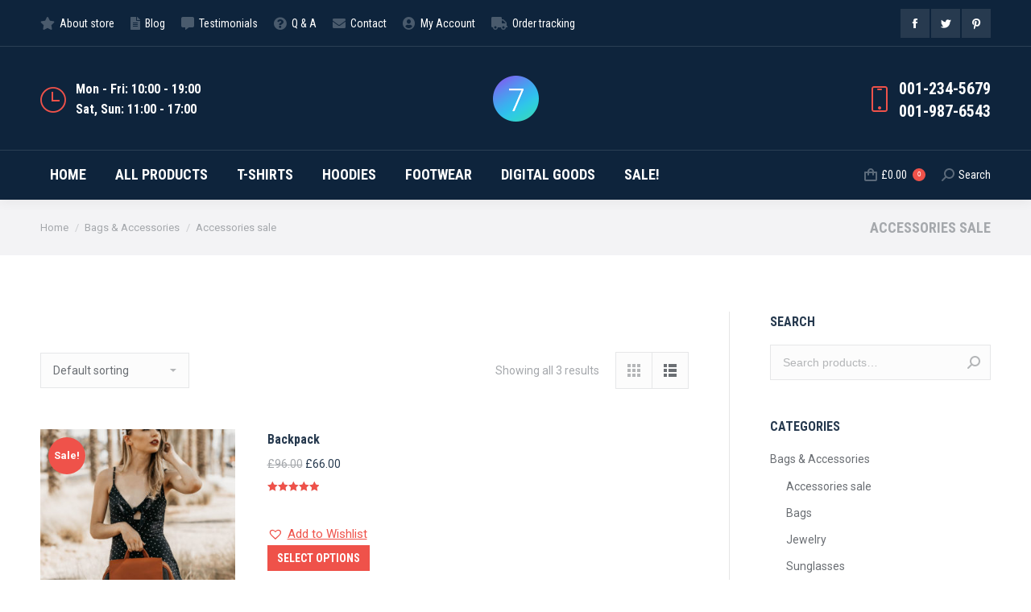

--- FILE ---
content_type: text/html; charset=UTF-8
request_url: https://alexandrakollaros.com/left/product-category/bags-accessories/accessories-sale/?wc_view_mode=list
body_size: 19143
content:
<!DOCTYPE html>
<!--[if !(IE 6) | !(IE 7) | !(IE 8)  ]><!-->
<html lang="en-US" class="no-js">
<!--<![endif]-->
<head>
	<meta charset="UTF-8" />
		<meta name="viewport" content="width=device-width, initial-scale=1, maximum-scale=1, user-scalable=0">
		<meta name="theme-color" content="#ef524a"/>	<link rel="profile" href="http://gmpg.org/xfn/11" />
	        <script type="text/javascript">
            if (/Android|webOS|iPhone|iPad|iPod|BlackBerry|IEMobile|Opera Mini/i.test(navigator.userAgent)) {
                var originalAddEventListener = EventTarget.prototype.addEventListener,
                    oldWidth = window.innerWidth;

                EventTarget.prototype.addEventListener = function (eventName, eventHandler, useCapture) {
                    if (eventName === "resize") {
                        originalAddEventListener.call(this, eventName, function (event) {
                            if (oldWidth === window.innerWidth) {
                                return;
                            }
                            else if (oldWidth !== window.innerWidth) {
                                oldWidth = window.innerWidth;
                            }
                            if (eventHandler.handleEvent) {
                                eventHandler.handleEvent.call(this, event);
                            }
                            else {
                                eventHandler.call(this, event);
                            };
                        }, useCapture);
                    }
                    else {
                        originalAddEventListener.call(this, eventName, eventHandler, useCapture);
                    };
                };
            };
        </script>
		<title>Accessories sale Archives - artAZ</title>

<!-- This site is optimized with the Yoast SEO plugin v12.9.1 - https://yoast.com/wordpress/plugins/seo/ -->
<meta name="robots" content="noindex,follow"/>
<meta property="og:locale" content="en_US" />
<meta property="og:type" content="object" />
<meta property="og:title" content="Accessories sale Archives - artAZ" />
<meta property="og:url" content="https://alexandrakollaros.com/left/product-category/bags-accessories/accessories-sale/" />
<meta property="og:site_name" content="artAZ" />
<meta name="twitter:card" content="summary_large_image" />
<meta name="twitter:title" content="Accessories sale Archives - artAZ" />
<script type='application/ld+json' class='yoast-schema-graph yoast-schema-graph--main'>{"@context":"https://schema.org","@graph":[{"@type":"WebSite","@id":"https://alexandrakollaros.com/left/#website","url":"https://alexandrakollaros.com/left/","name":"artAZ","description":"We promote Contemporary Art. ","potentialAction":{"@type":"SearchAction","target":"https://alexandrakollaros.com/left/?s={search_term_string}","query-input":"required name=search_term_string"}},{"@type":"CollectionPage","@id":"https://alexandrakollaros.com/left/product-category/bags-accessories/accessories-sale/#webpage","url":"https://alexandrakollaros.com/left/product-category/bags-accessories/accessories-sale/","inLanguage":"en-US","name":"Accessories sale Archives - artAZ","isPartOf":{"@id":"https://alexandrakollaros.com/left/#website"}}]}</script>
<!-- / Yoast SEO plugin. -->

<link rel='dns-prefetch' href='//js.stripe.com' />
<link rel='dns-prefetch' href='//checkout.stripe.com' />
<link rel='dns-prefetch' href='//cdnjs.cloudflare.com' />
<link rel='dns-prefetch' href='//maps.googleapis.com' />
<link rel='dns-prefetch' href='//fonts.googleapis.com' />
<link rel='dns-prefetch' href='//s.w.org' />
<link rel="alternate" type="application/rss+xml" title="artAZ &raquo; Feed" href="https://alexandrakollaros.com/left/feed/" />
<link rel="alternate" type="application/rss+xml" title="artAZ &raquo; Comments Feed" href="https://alexandrakollaros.com/left/comments/feed/" />
<link rel="alternate" type="application/rss+xml" title="artAZ &raquo; Accessories sale Category Feed" href="https://alexandrakollaros.com/left/product-category/bags-accessories/accessories-sale/feed/" />
		<script type="text/javascript">
			window._wpemojiSettings = {"baseUrl":"https:\/\/s.w.org\/images\/core\/emoji\/12.0.0-1\/72x72\/","ext":".png","svgUrl":"https:\/\/s.w.org\/images\/core\/emoji\/12.0.0-1\/svg\/","svgExt":".svg","source":{"concatemoji":"https:\/\/alexandrakollaros.com\/left\/wp-includes\/js\/wp-emoji-release.min.js?ver=5.3.20"}};
			!function(e,a,t){var n,r,o,i=a.createElement("canvas"),p=i.getContext&&i.getContext("2d");function s(e,t){var a=String.fromCharCode;p.clearRect(0,0,i.width,i.height),p.fillText(a.apply(this,e),0,0);e=i.toDataURL();return p.clearRect(0,0,i.width,i.height),p.fillText(a.apply(this,t),0,0),e===i.toDataURL()}function c(e){var t=a.createElement("script");t.src=e,t.defer=t.type="text/javascript",a.getElementsByTagName("head")[0].appendChild(t)}for(o=Array("flag","emoji"),t.supports={everything:!0,everythingExceptFlag:!0},r=0;r<o.length;r++)t.supports[o[r]]=function(e){if(!p||!p.fillText)return!1;switch(p.textBaseline="top",p.font="600 32px Arial",e){case"flag":return s([127987,65039,8205,9895,65039],[127987,65039,8203,9895,65039])?!1:!s([55356,56826,55356,56819],[55356,56826,8203,55356,56819])&&!s([55356,57332,56128,56423,56128,56418,56128,56421,56128,56430,56128,56423,56128,56447],[55356,57332,8203,56128,56423,8203,56128,56418,8203,56128,56421,8203,56128,56430,8203,56128,56423,8203,56128,56447]);case"emoji":return!s([55357,56424,55356,57342,8205,55358,56605,8205,55357,56424,55356,57340],[55357,56424,55356,57342,8203,55358,56605,8203,55357,56424,55356,57340])}return!1}(o[r]),t.supports.everything=t.supports.everything&&t.supports[o[r]],"flag"!==o[r]&&(t.supports.everythingExceptFlag=t.supports.everythingExceptFlag&&t.supports[o[r]]);t.supports.everythingExceptFlag=t.supports.everythingExceptFlag&&!t.supports.flag,t.DOMReady=!1,t.readyCallback=function(){t.DOMReady=!0},t.supports.everything||(n=function(){t.readyCallback()},a.addEventListener?(a.addEventListener("DOMContentLoaded",n,!1),e.addEventListener("load",n,!1)):(e.attachEvent("onload",n),a.attachEvent("onreadystatechange",function(){"complete"===a.readyState&&t.readyCallback()})),(n=t.source||{}).concatemoji?c(n.concatemoji):n.wpemoji&&n.twemoji&&(c(n.twemoji),c(n.wpemoji)))}(window,document,window._wpemojiSettings);
		</script>
		<style type="text/css">
img.wp-smiley,
img.emoji {
	display: inline !important;
	border: none !important;
	box-shadow: none !important;
	height: 1em !important;
	width: 1em !important;
	margin: 0 .07em !important;
	vertical-align: -0.1em !important;
	background: none !important;
	padding: 0 !important;
}
</style>
	<link rel='stylesheet' id='mec-select2-style-css'  href='https://alexandrakollaros.com/left/wp-content/plugins/modern-events-calendar-lite/assets/packages/select2/select2.min.css?ver=5.3.20' type='text/css' media='all' />
<link rel='stylesheet' id='mec-font-icons-css'  href='https://alexandrakollaros.com/left/wp-content/plugins/modern-events-calendar-lite/assets/css/iconfonts.css?ver=5.3.20' type='text/css' media='all' />
<link rel='stylesheet' id='mec-frontend-style-css'  href='https://alexandrakollaros.com/left/wp-content/plugins/modern-events-calendar-lite/assets/css/frontend.min.css?ver=5.0.5' type='text/css' media='all' />
<link rel='stylesheet' id='mec-tooltip-style-css'  href='https://alexandrakollaros.com/left/wp-content/plugins/modern-events-calendar-lite/assets/packages/tooltip/tooltip.css?ver=5.3.20' type='text/css' media='all' />
<link rel='stylesheet' id='mec-tooltip-shadow-style-css'  href='https://alexandrakollaros.com/left/wp-content/plugins/modern-events-calendar-lite/assets/packages/tooltip/tooltipster-sideTip-shadow.min.css?ver=5.3.20' type='text/css' media='all' />
<link rel='stylesheet' id='mec-featherlight-style-css'  href='https://alexandrakollaros.com/left/wp-content/plugins/modern-events-calendar-lite/assets/packages/featherlight/featherlight.css?ver=5.3.20' type='text/css' media='all' />
<link rel='stylesheet' id='mec-google-fonts-css'  href='//fonts.googleapis.com/css?family=Montserrat%3A400%2C700%7CRoboto%3A100%2C300%2C400%2C700&#038;ver=5.3.20' type='text/css' media='all' />
<link rel='stylesheet' id='mec-lity-style-css'  href='https://alexandrakollaros.com/left/wp-content/plugins/modern-events-calendar-lite/assets/packages/lity/lity.min.css?ver=5.3.20' type='text/css' media='all' />
<link rel='stylesheet' id='layerslider-css'  href='https://alexandrakollaros.com/left/wp-content/plugins/LayerSlider/static/layerslider/css/layerslider.css?ver=6.10.0' type='text/css' media='all' />
<link rel='stylesheet' id='wp-block-library-css'  href='https://alexandrakollaros.com/left/wp-includes/css/dist/block-library/style.min.css?ver=5.3.20' type='text/css' media='all' />
<link rel='stylesheet' id='wp-block-library-theme-css'  href='https://alexandrakollaros.com/left/wp-includes/css/dist/block-library/theme.min.css?ver=5.3.20' type='text/css' media='all' />
<link rel='stylesheet' id='wc-block-style-css'  href='https://alexandrakollaros.com/left/wp-content/plugins/woocommerce/packages/woocommerce-blocks/build/style.css?ver=2.5.14' type='text/css' media='all' />
<link rel='stylesheet' id='contact-form-7-css'  href='https://alexandrakollaros.com/left/wp-content/plugins/contact-form-7/includes/css/styles.css?ver=5.1.6' type='text/css' media='all' />
<link rel='stylesheet' id='go-pricing-styles-css'  href='https://alexandrakollaros.com/left/wp-content/plugins/go_pricing/assets/css/go_pricing_styles.css?ver=3.3.15.1' type='text/css' media='all' />
<link rel='stylesheet' id='tp_twitter_plugin_css-css'  href='https://alexandrakollaros.com/left/wp-content/plugins/recent-tweets-widget/tp_twitter_plugin.css?ver=1.0' type='text/css' media='screen' />
<link rel='stylesheet' id='rs-plugin-settings-css'  href='https://alexandrakollaros.com/left/wp-content/plugins/revslider/public/assets/css/rs6.css?ver=6.1.7' type='text/css' media='all' />
<style id='rs-plugin-settings-inline-css' type='text/css'>
#rs-demo-id {}
</style>
<link rel='stylesheet' id='stripe-handler-ng-style-css'  href='https://alexandrakollaros.com/left/wp-content/plugins/stripe-payments/public/assets/css/public.css?ver=2.0.20' type='text/css' media='all' />
<style id='woocommerce-inline-inline-css' type='text/css'>
.woocommerce form .form-row .required { visibility: visible; }
</style>
<link rel='stylesheet' id='give-styles-css'  href='https://alexandrakollaros.com/left/wp-content/plugins/give/assets/dist/css/give.css?ver=2.5.13' type='text/css' media='all' />
<link rel='stylesheet' id='tinvwl-css'  href='https://alexandrakollaros.com/left/wp-content/plugins/ti-woocommerce-wishlist/assets/css/public.min.css?ver=1.16.2' type='text/css' media='all' />
<link rel='stylesheet' id='the7-Defaults-css'  href='https://alexandrakollaros.com/left/wp-content/uploads/smile_fonts/Defaults/Defaults.css?ver=5.3.20' type='text/css' media='all' />
<link rel='stylesheet' id='the7-icomoon-font-awesome-14x14-css'  href='https://alexandrakollaros.com/left/wp-content/uploads/smile_fonts/icomoon-font-awesome-14x14/icomoon-font-awesome-14x14.css?ver=5.3.20' type='text/css' media='all' />
<link rel='stylesheet' id='the7-icomoon-material-24x24-css'  href='https://alexandrakollaros.com/left/wp-content/uploads/smile_fonts/icomoon-material-24x24/icomoon-material-24x24.css?ver=5.3.20' type='text/css' media='all' />
<link rel='stylesheet' id='the7-icomoon-icomoonfree-16x16-css'  href='https://alexandrakollaros.com/left/wp-content/uploads/smile_fonts/icomoon-icomoonfree-16x16/icomoon-icomoonfree-16x16.css?ver=5.3.20' type='text/css' media='all' />
<link rel='stylesheet' id='the7-icomoon-elegent-line-icons-32x32-css'  href='https://alexandrakollaros.com/left/wp-content/uploads/smile_fonts/icomoon-elegent-line-icons-32x32/icomoon-elegent-line-icons-32x32.css?ver=5.3.20' type='text/css' media='all' />
<link rel='stylesheet' id='the7-icomoon-numbers-32x32-css'  href='https://alexandrakollaros.com/left/wp-content/uploads/smile_fonts/icomoon-numbers-32x32/icomoon-numbers-32x32.css?ver=5.3.20' type='text/css' media='all' />
<link rel='stylesheet' id='the7-icomoon-pixeden-stroke-32x32-css'  href='https://alexandrakollaros.com/left/wp-content/uploads/smile_fonts/icomoon-pixeden-stroke-32x32/icomoon-pixeden-stroke-32x32.css?ver=5.3.20' type='text/css' media='all' />
<link rel='stylesheet' id='the7-icomoon-fontawesome-16x16-css'  href='https://alexandrakollaros.com/left/wp-content/uploads/smile_fonts/icomoon-fontawesome-16x16/icomoon-fontawesome-16x16.css?ver=5.3.20' type='text/css' media='all' />
<link rel='stylesheet' id='the7-icomoon-p7stroke-32x32-css'  href='https://alexandrakollaros.com/left/wp-content/uploads/smile_fonts/icomoon-p7stroke-32x32/icomoon-p7stroke-32x32.css?ver=5.3.20' type='text/css' media='all' />
<link rel='stylesheet' id='the7-icomoon-free-social-contact-16x16-css'  href='https://alexandrakollaros.com/left/wp-content/uploads/smile_fonts/icomoon-free-social-contact-16x16/icomoon-free-social-contact-16x16.css?ver=5.3.20' type='text/css' media='all' />
<link rel='stylesheet' id='js_composer_front-css'  href='//alexandrakollaros.com/left/wp-content/uploads/js_composer/js_composer_front_custom.css?ver=6.1' type='text/css' media='all' />
<link rel='stylesheet' id='dt-web-fonts-css'  href='https://fonts.googleapis.com/css?family=Roboto+Condensed:400,600,700|Roboto:400,500,600,700' type='text/css' media='all' />
<link rel='stylesheet' id='dt-main-css'  href='https://alexandrakollaros.com/left/wp-content/themes/dt-the7/css/main.min.css?ver=8.2.0' type='text/css' media='all' />
<style id='dt-main-inline-css' type='text/css'>
body #load {
  display: block;
  height: 100%;
  overflow: hidden;
  position: fixed;
  width: 100%;
  z-index: 9901;
  opacity: 1;
  visibility: visible;
  -webkit-transition: all .35s ease-out;
  transition: all .35s ease-out;
}
.load-wrap {
  width: 100%;
  height: 100%;
  background-position: center center;
  background-repeat: no-repeat;
  text-align: center;
}
.load-wrap > svg {
  position: absolute;
  top: 50%;
  left: 50%;
  -ms-transform: translate(-50%,-50%);
  -webkit-transform: translate(-50%,-50%);
  transform: translate(-50%,-50%);
}
#load {
  background-color: #ffffff;
}
.uil-default rect:not(.bk) {
  fill: #ef524a;
}
.uil-ring > path {
  fill: #ef524a;
}
.ring-loader .circle {
  fill: #ef524a;
}
.ring-loader .moving-circle {
  fill: #ef524a;
}
.uil-hourglass .glass {
  stroke: #ef524a;
}
.uil-hourglass .sand {
  fill: #ef524a;
}
.spinner-loader .load-wrap {
  background-image: url("data:image/svg+xml,%3Csvg width='75px' height='75px' xmlns='http://www.w3.org/2000/svg' viewBox='0 0 100 100' preserveAspectRatio='xMidYMid' class='uil-default'%3E%3Crect x='0' y='0' width='100' height='100' fill='none' class='bk'%3E%3C/rect%3E%3Crect  x='46.5' y='40' width='7' height='20' rx='5' ry='5' fill='%23ef524a' transform='rotate(0 50 50) translate(0 -30)'%3E  %3Canimate attributeName='opacity' from='1' to='0' dur='1s' begin='0s' repeatCount='indefinite'/%3E%3C/rect%3E%3Crect  x='46.5' y='40' width='7' height='20' rx='5' ry='5' fill='%23ef524a' transform='rotate(30 50 50) translate(0 -30)'%3E  %3Canimate attributeName='opacity' from='1' to='0' dur='1s' begin='0.08333333333333333s' repeatCount='indefinite'/%3E%3C/rect%3E%3Crect  x='46.5' y='40' width='7' height='20' rx='5' ry='5' fill='%23ef524a' transform='rotate(60 50 50) translate(0 -30)'%3E  %3Canimate attributeName='opacity' from='1' to='0' dur='1s' begin='0.16666666666666666s' repeatCount='indefinite'/%3E%3C/rect%3E%3Crect  x='46.5' y='40' width='7' height='20' rx='5' ry='5' fill='%23ef524a' transform='rotate(90 50 50) translate(0 -30)'%3E  %3Canimate attributeName='opacity' from='1' to='0' dur='1s' begin='0.25s' repeatCount='indefinite'/%3E%3C/rect%3E%3Crect  x='46.5' y='40' width='7' height='20' rx='5' ry='5' fill='%23ef524a' transform='rotate(120 50 50) translate(0 -30)'%3E  %3Canimate attributeName='opacity' from='1' to='0' dur='1s' begin='0.3333333333333333s' repeatCount='indefinite'/%3E%3C/rect%3E%3Crect  x='46.5' y='40' width='7' height='20' rx='5' ry='5' fill='%23ef524a' transform='rotate(150 50 50) translate(0 -30)'%3E  %3Canimate attributeName='opacity' from='1' to='0' dur='1s' begin='0.4166666666666667s' repeatCount='indefinite'/%3E%3C/rect%3E%3Crect  x='46.5' y='40' width='7' height='20' rx='5' ry='5' fill='%23ef524a' transform='rotate(180 50 50) translate(0 -30)'%3E  %3Canimate attributeName='opacity' from='1' to='0' dur='1s' begin='0.5s' repeatCount='indefinite'/%3E%3C/rect%3E%3Crect  x='46.5' y='40' width='7' height='20' rx='5' ry='5' fill='%23ef524a' transform='rotate(210 50 50) translate(0 -30)'%3E  %3Canimate attributeName='opacity' from='1' to='0' dur='1s' begin='0.5833333333333334s' repeatCount='indefinite'/%3E%3C/rect%3E%3Crect  x='46.5' y='40' width='7' height='20' rx='5' ry='5' fill='%23ef524a' transform='rotate(240 50 50) translate(0 -30)'%3E  %3Canimate attributeName='opacity' from='1' to='0' dur='1s' begin='0.6666666666666666s' repeatCount='indefinite'/%3E%3C/rect%3E%3Crect  x='46.5' y='40' width='7' height='20' rx='5' ry='5' fill='%23ef524a' transform='rotate(270 50 50) translate(0 -30)'%3E  %3Canimate attributeName='opacity' from='1' to='0' dur='1s' begin='0.75s' repeatCount='indefinite'/%3E%3C/rect%3E%3Crect  x='46.5' y='40' width='7' height='20' rx='5' ry='5' fill='%23ef524a' transform='rotate(300 50 50) translate(0 -30)'%3E  %3Canimate attributeName='opacity' from='1' to='0' dur='1s' begin='0.8333333333333334s' repeatCount='indefinite'/%3E%3C/rect%3E%3Crect  x='46.5' y='40' width='7' height='20' rx='5' ry='5' fill='%23ef524a' transform='rotate(330 50 50) translate(0 -30)'%3E  %3Canimate attributeName='opacity' from='1' to='0' dur='1s' begin='0.9166666666666666s' repeatCount='indefinite'/%3E%3C/rect%3E%3C/svg%3E");
}
.ring-loader .load-wrap {
  background-image: url("data:image/svg+xml,%3Csvg xmlns='http://www.w3.org/2000/svg' viewBox='0 0 32 32' width='72' height='72' fill='%23ef524a'%3E   %3Cpath opacity='.25' d='M16 0 A16 16 0 0 0 16 32 A16 16 0 0 0 16 0 M16 4 A12 12 0 0 1 16 28 A12 12 0 0 1 16 4'/%3E   %3Cpath d='M16 0 A16 16 0 0 1 32 16 L28 16 A12 12 0 0 0 16 4z'%3E     %3CanimateTransform attributeName='transform' type='rotate' from='0 16 16' to='360 16 16' dur='0.8s' repeatCount='indefinite' /%3E   %3C/path%3E %3C/svg%3E");
}
.hourglass-loader .load-wrap {
  background-image: url("data:image/svg+xml,%3Csvg xmlns='http://www.w3.org/2000/svg' viewBox='0 0 32 32' width='72' height='72' fill='%23ef524a'%3E   %3Cpath transform='translate(2)' d='M0 12 V20 H4 V12z'%3E      %3Canimate attributeName='d' values='M0 12 V20 H4 V12z; M0 4 V28 H4 V4z; M0 12 V20 H4 V12z; M0 12 V20 H4 V12z' dur='1.2s' repeatCount='indefinite' begin='0' keytimes='0;.2;.5;1' keySplines='0.2 0.2 0.4 0.8;0.2 0.6 0.4 0.8;0.2 0.8 0.4 0.8' calcMode='spline'  /%3E   %3C/path%3E   %3Cpath transform='translate(8)' d='M0 12 V20 H4 V12z'%3E     %3Canimate attributeName='d' values='M0 12 V20 H4 V12z; M0 4 V28 H4 V4z; M0 12 V20 H4 V12z; M0 12 V20 H4 V12z' dur='1.2s' repeatCount='indefinite' begin='0.2' keytimes='0;.2;.5;1' keySplines='0.2 0.2 0.4 0.8;0.2 0.6 0.4 0.8;0.2 0.8 0.4 0.8' calcMode='spline'  /%3E   %3C/path%3E   %3Cpath transform='translate(14)' d='M0 12 V20 H4 V12z'%3E     %3Canimate attributeName='d' values='M0 12 V20 H4 V12z; M0 4 V28 H4 V4z; M0 12 V20 H4 V12z; M0 12 V20 H4 V12z' dur='1.2s' repeatCount='indefinite' begin='0.4' keytimes='0;.2;.5;1' keySplines='0.2 0.2 0.4 0.8;0.2 0.6 0.4 0.8;0.2 0.8 0.4 0.8' calcMode='spline' /%3E   %3C/path%3E   %3Cpath transform='translate(20)' d='M0 12 V20 H4 V12z'%3E     %3Canimate attributeName='d' values='M0 12 V20 H4 V12z; M0 4 V28 H4 V4z; M0 12 V20 H4 V12z; M0 12 V20 H4 V12z' dur='1.2s' repeatCount='indefinite' begin='0.6' keytimes='0;.2;.5;1' keySplines='0.2 0.2 0.4 0.8;0.2 0.6 0.4 0.8;0.2 0.8 0.4 0.8' calcMode='spline' /%3E   %3C/path%3E   %3Cpath transform='translate(26)' d='M0 12 V20 H4 V12z'%3E     %3Canimate attributeName='d' values='M0 12 V20 H4 V12z; M0 4 V28 H4 V4z; M0 12 V20 H4 V12z; M0 12 V20 H4 V12z' dur='1.2s' repeatCount='indefinite' begin='0.8' keytimes='0;.2;.5;1' keySplines='0.2 0.2 0.4 0.8;0.2 0.6 0.4 0.8;0.2 0.8 0.4 0.8' calcMode='spline' /%3E   %3C/path%3E %3C/svg%3E");
}

</style>
<link rel='stylesheet' id='the7-font-css'  href='https://alexandrakollaros.com/left/wp-content/themes/dt-the7/fonts/icomoon-the7-font/icomoon-the7-font.min.css?ver=8.2.0' type='text/css' media='all' />
<link rel='stylesheet' id='the7-awesome-fonts-css'  href='https://alexandrakollaros.com/left/wp-content/themes/dt-the7/fonts/FontAwesome/css/all.min.css?ver=8.2.0' type='text/css' media='all' />
<link rel='stylesheet' id='the7-awesome-fonts-back-css'  href='https://alexandrakollaros.com/left/wp-content/themes/dt-the7/fonts/FontAwesome/back-compat.min.css?ver=8.2.0' type='text/css' media='all' />
<link rel='stylesheet' id='dt-fontello-css'  href='https://alexandrakollaros.com/left/wp-content/themes/dt-the7/fonts/fontello/css/fontello.min.css?ver=8.2.0' type='text/css' media='all' />
<link rel='stylesheet' id='the7pt-static-css'  href='https://alexandrakollaros.com/left/wp-content/plugins/dt-the7-core/assets/css/post-type.min.css?ver=8.2.0' type='text/css' media='all' />
<link rel='stylesheet' id='dt-custom-css'  href='https://alexandrakollaros.com/left/wp-content/uploads/the7-css/custom.css?ver=9167c5bf006c' type='text/css' media='all' />
<link rel='stylesheet' id='wc-dt-custom-css'  href='https://alexandrakollaros.com/left/wp-content/uploads/the7-css/compatibility/wc-dt-custom.css?ver=9167c5bf006c' type='text/css' media='all' />
<link rel='stylesheet' id='dt-media-css'  href='https://alexandrakollaros.com/left/wp-content/uploads/the7-css/media.css?ver=9167c5bf006c' type='text/css' media='all' />
<link rel='stylesheet' id='the7-mega-menu-css'  href='https://alexandrakollaros.com/left/wp-content/uploads/the7-css/mega-menu.css?ver=9167c5bf006c' type='text/css' media='all' />
<link rel='stylesheet' id='the7-elements-albums-portfolio-css'  href='https://alexandrakollaros.com/left/wp-content/uploads/the7-css/the7-elements-albums-portfolio.css?ver=9167c5bf006c' type='text/css' media='all' />
<link rel='stylesheet' id='the7-elements-css'  href='https://alexandrakollaros.com/left/wp-content/uploads/the7-css/post-type-dynamic.css?ver=9167c5bf006c' type='text/css' media='all' />
<link rel='stylesheet' id='style-css'  href='https://alexandrakollaros.com/left/wp-content/themes/dt-the7/style.css?ver=8.2.0' type='text/css' media='all' />
<link rel='stylesheet' id='ultimate-style-min-css'  href='https://alexandrakollaros.com/left/wp-content/plugins/Ultimate_VC_Addons/assets/min-css/ultimate.min.css?ver=3.19.1' type='text/css' media='all' />
<link rel='stylesheet' id='ult-icons-css'  href='https://alexandrakollaros.com/left/wp-content/plugins/Ultimate_VC_Addons/assets/css/icons.css?ver=3.19.1' type='text/css' media='all' />
<link rel='stylesheet' id='ultimate-vidcons-css'  href='https://alexandrakollaros.com/left/wp-content/plugins/Ultimate_VC_Addons/assets/fonts/vidcons.css?ver=5.3.20' type='text/css' media='all' />
<link rel='stylesheet' id='ultimate-selected-google-fonts-style-css'  href='https://fonts.googleapis.com/css?family=Roboto:normal,700|Poppins:normal,300,500,700|Open+Sans:normal,300,600,700,800|Great+Vibes|Noticia+Text:normal,italic,700,700italic|Fira+Sans:normal,300,300italic,italic,500,500italic,700,700italic|Fira+Sans+Condensed:normal,700|Roboto+Condensed:normal,700&#038;subset=greek,cyrillic,latin,vietnamese,cyrillic-ext,greek-ext,latin-ext,devanagari' type='text/css' media='all' />
<script type='text/javascript'>
/* <![CDATA[ */
var slide_in = {"demo_dir":"https:\/\/alexandrakollaros.com\/left\/wp-content\/plugins\/convertplug\/modules\/slide_in\/assets\/demos"};
/* ]]> */
</script>
<script type='text/javascript' src='https://alexandrakollaros.com/left/wp-includes/js/jquery/jquery.js?ver=1.12.4-wp'></script>
<script type='text/javascript' src='https://alexandrakollaros.com/left/wp-includes/js/jquery/jquery-migrate.min.js?ver=1.4.1'></script>
<script type='text/javascript' src='https://alexandrakollaros.com/left/wp-includes/js/jquery/ui/core.min.js?ver=1.11.4'></script>
<script type='text/javascript' src='https://alexandrakollaros.com/left/wp-content/plugins/modern-events-calendar-lite/assets/js/jquery.typewatch.js?ver=5.3.20'></script>
<script type='text/javascript' src='https://alexandrakollaros.com/left/wp-content/plugins/modern-events-calendar-lite/assets/packages/featherlight/featherlight.js?ver=5.3.20'></script>
<script type='text/javascript' src='https://alexandrakollaros.com/left/wp-content/plugins/modern-events-calendar-lite/assets/packages/select2/select2.full.min.js?ver=5.3.20'></script>
<script type='text/javascript'>
/* <![CDATA[ */
var mecdata = {"day":"day","days":"days","hour":"hour","hours":"hours","minute":"minute","minutes":"minutes","second":"second","seconds":"seconds","elementor_edit_mode":"no","recapcha_key":"","ajax_url":"https:\/\/alexandrakollaros.com\/left\/wp-admin\/admin-ajax.php","fes_nonce":"d56d3a622e","current_year":"2026"};
/* ]]> */
</script>
<script type='text/javascript' src='https://alexandrakollaros.com/left/wp-content/plugins/modern-events-calendar-lite/assets/js/frontend.js?ver=5.0.5'></script>
<script type='text/javascript' src='https://alexandrakollaros.com/left/wp-content/plugins/modern-events-calendar-lite/assets/packages/tooltip/tooltip.js?ver=5.3.20'></script>
<script type='text/javascript' src='https://alexandrakollaros.com/left/wp-content/plugins/modern-events-calendar-lite/assets/js/events.js?ver=5.0.5'></script>
<script type='text/javascript' src='https://alexandrakollaros.com/left/wp-content/plugins/modern-events-calendar-lite/assets/packages/lity/lity.min.js?ver=5.3.20'></script>
<script type='text/javascript' src='https://alexandrakollaros.com/left/wp-content/plugins/modern-events-calendar-lite/assets/packages/colorbrightness/colorbrightness.min.js?ver=5.3.20'></script>
<script type='text/javascript' src='https://alexandrakollaros.com/left/wp-content/plugins/modern-events-calendar-lite/assets/packages/owl-carousel/owl.carousel.min.js?ver=5.3.20'></script>
<script type='text/javascript'>
/* <![CDATA[ */
var LS_Meta = {"v":"6.10.0"};
/* ]]> */
</script>
<script type='text/javascript' src='https://alexandrakollaros.com/left/wp-content/plugins/LayerSlider/static/layerslider/js/greensock.js?ver=1.19.0'></script>
<script type='text/javascript' src='https://alexandrakollaros.com/left/wp-content/plugins/LayerSlider/static/layerslider/js/layerslider.kreaturamedia.jquery.js?ver=6.10.0'></script>
<script type='text/javascript' src='https://alexandrakollaros.com/left/wp-content/plugins/LayerSlider/static/layerslider/js/layerslider.transitions.js?ver=6.10.0'></script>
<script type='text/javascript'>
/* <![CDATA[ */
var give_stripe_vars = {"zero_based_currency":"","zero_based_currencies_list":["JPY","KRW","CLP","ISK","BIF","DJF","GNF","KHR","KPW","LAK","LKR","MGA","MZN","VUV"],"sitename":"","publishable_key":"","checkout_image":"","checkout_address":"","checkout_processing_text":"Donation Processing...","zipcode_option":"","remember_option":"","give_version":"2.5.13","cc_fields_format":"multi","card_number_placeholder_text":"Card Number","card_cvc_placeholder_text":"CVC","donate_button_text":"Donate Now","element_font_styles":{"cssSrc":false},"element_base_styles":{"color":"#32325D","fontWeight":500,"fontSize":"16px","fontSmoothing":"antialiased","::placeholder":{"color":"#222222"},":-webkit-autofill":{"color":"#e39f48"}},"element_complete_styles":{},"element_empty_styles":{},"element_invalid_styles":{},"float_labels":"","base_country":"US","stripe_card_update":"","stripe_account_id":"","preferred_locale":"en"};
/* ]]> */
</script>
<script type='text/javascript' src='https://js.stripe.com/v3/?ver=2.5.13'></script>
<script type='text/javascript' src='https://checkout.stripe.com/checkout.js?ver=2.5.13'></script>
<script type='text/javascript'>
/* <![CDATA[ */
var give_global_vars = {"ajaxurl":"https:\/\/alexandrakollaros.com\/left\/wp-admin\/admin-ajax.php","checkout_nonce":"1fc7a13535","currency":"USD","currency_sign":"$","currency_pos":"before","thousands_separator":",","decimal_separator":".","no_gateway":"Please select a payment method.","bad_minimum":"The minimum custom donation amount for this form is","bad_maximum":"The maximum custom donation amount for this form is","general_loading":"Loading...","purchase_loading":"Please Wait...","number_decimals":"2","give_version":"2.5.13","magnific_options":{"main_class":"give-modal","close_on_bg_click":false},"form_translation":{"payment-mode":"Please select payment mode.","give_first":"Please enter your first name.","give_email":"Please enter a valid email address.","give_user_login":"Invalid email address or username.","give_user_pass":"Enter a password.","give_user_pass_confirm":"Enter the password confirmation.","give_agree_to_terms":"You must agree to the terms and conditions."},"confirm_email_sent_message":"Please check your email and click on the link to access your complete donation history.","ajax_vars":{"ajaxurl":"https:\/\/alexandrakollaros.com\/left\/wp-admin\/admin-ajax.php","ajaxNonce":"e2ac32d195","loading":"Loading","select_option":"Please select an option","default_gateway":"manual","permalinks":"1","number_decimals":2},"cookie_hash":"5e560c980a95b95fdc5c67b2e0d91863","session_nonce_cookie_name":"wp-give_session_reset_nonce_5e560c980a95b95fdc5c67b2e0d91863","session_cookie_name":"wp-give_session_5e560c980a95b95fdc5c67b2e0d91863","delete_session_nonce_cookie":"0"};
var giveApiSettings = {"root":"https:\/\/alexandrakollaros.com\/left\/wp-json\/give-api\/v2\/","rest_base":"give-api\/v2"};
/* ]]> */
</script>
<script type='text/javascript' src='https://alexandrakollaros.com/left/wp-content/plugins/give/assets/dist/js/give.js?ver=2.5.13'></script>
<script type='text/javascript'>
/* <![CDATA[ */
var give_stripe_vars = {"zero_based_currency":"","zero_based_currencies_list":["JPY","KRW","CLP","ISK","BIF","DJF","GNF","KHR","KPW","LAK","LKR","MGA","MZN","VUV"],"sitename":"","publishable_key":"","checkout_image":"","checkout_address":"","checkout_processing_text":"Donation Processing...","zipcode_option":"","remember_option":"","give_version":"2.5.13","cc_fields_format":"multi","card_number_placeholder_text":"Card Number","card_cvc_placeholder_text":"CVC","donate_button_text":"Donate Now","element_font_styles":{"cssSrc":false},"element_base_styles":{"color":"#32325D","fontWeight":500,"fontSize":"16px","fontSmoothing":"antialiased","::placeholder":{"color":"#222222"},":-webkit-autofill":{"color":"#e39f48"}},"element_complete_styles":{},"element_empty_styles":{},"element_invalid_styles":{},"float_labels":"","base_country":"US","stripe_card_update":"","stripe_account_id":"","preferred_locale":"en"};
/* ]]> */
</script>
<script type='text/javascript' src='https://alexandrakollaros.com/left/wp-content/plugins/give/assets/dist/js/give-stripe-checkout.js?ver=2.5.13'></script>
<script type='text/javascript' src='https://alexandrakollaros.com/left/wp-content/plugins/give/assets/dist/js/give-stripe.js?ver=2.5.13'></script>
<script type='text/javascript'>
var oldGS=window.GreenSockGlobals,oldGSQueue=window._gsQueue,oldGSDefine=window._gsDefine;window._gsDefine=null;delete(window._gsDefine);var gwGS=window.GreenSockGlobals={};
</script>
<script type='text/javascript' src='https://cdnjs.cloudflare.com/ajax/libs/gsap/1.11.2/TweenMax.min.js'></script>
<script type='text/javascript'>
try{window.GreenSockGlobals=null;window._gsQueue=null;window._gsDefine=null;delete(window.GreenSockGlobals);delete(window._gsQueue);delete(window._gsDefine);window.GreenSockGlobals=oldGS;window._gsQueue=oldGSQueue;window._gsDefine=oldGSDefine;}catch(e){}
</script>
<script type='text/javascript' src='https://alexandrakollaros.com/left/wp-content/plugins/revslider/public/assets/js/revolution.tools.min.js?ver=6.0'></script>
<script type='text/javascript' src='https://alexandrakollaros.com/left/wp-content/plugins/revslider/public/assets/js/rs6.min.js?ver=6.1.7'></script>
<script type='text/javascript' src='https://alexandrakollaros.com/left/wp-content/plugins/woocommerce/assets/js/jquery-blockui/jquery.blockUI.min.js?ver=2.70'></script>
<script type='text/javascript'>
/* <![CDATA[ */
var wc_add_to_cart_params = {"ajax_url":"\/left\/wp-admin\/admin-ajax.php","wc_ajax_url":"\/left\/?wc-ajax=%%endpoint%%","i18n_view_cart":"View cart","cart_url":"https:\/\/alexandrakollaros.com\/left","is_cart":"","cart_redirect_after_add":"no"};
/* ]]> */
</script>
<script type='text/javascript' src='https://alexandrakollaros.com/left/wp-content/plugins/woocommerce/assets/js/frontend/add-to-cart.min.js?ver=3.9.5'></script>
<script type='text/javascript' src='https://alexandrakollaros.com/left/wp-content/plugins/give/assets/dist/js/babel-polyfill.js?ver=2.5.13'></script>
<script type='text/javascript' src='https://alexandrakollaros.com/left/wp-content/plugins/js_composer/assets/js/vendors/woocommerce-add-to-cart.js?ver=6.1'></script>
<script type='text/javascript'>
/* <![CDATA[ */
var dtLocal = {"themeUrl":"https:\/\/alexandrakollaros.com\/left\/wp-content\/themes\/dt-the7","passText":"To view this protected post, enter the password below:","moreButtonText":{"loading":"Loading...","loadMore":"Load more"},"postID":"55748","ajaxurl":"https:\/\/alexandrakollaros.com\/left\/wp-admin\/admin-ajax.php","REST":{"baseUrl":"https:\/\/alexandrakollaros.com\/left\/wp-json\/the7\/v1","endpoints":{"sendMail":"\/send-mail"}},"contactMessages":{"required":"One or more fields have an error. Please check and try again.","terms":"Please accept the privacy policy.","fillTheCaptchaError":"Please, fill the captcha."},"captchaSiteKey":"","ajaxNonce":"2b0e33833f","pageData":{"type":"archive","template":null,"layout":"masonry"},"themeSettings":{"smoothScroll":"off","lazyLoading":false,"accentColor":{"mode":"solid","color":"#ef524a"},"desktopHeader":{"height":190},"floatingHeader":{"showAfter":240,"showMenu":true,"height":60,"logo":{"showLogo":true,"html":"<img class=\" preload-me\" src=\"https:\/\/alexandrakollaros.com\/left\/wp-content\/themes\/dt-the7\/images\/logo-small-dummy.png\" srcset=\"https:\/\/alexandrakollaros.com\/left\/wp-content\/themes\/dt-the7\/images\/logo-small-dummy.png 42w, https:\/\/alexandrakollaros.com\/left\/wp-content\/themes\/dt-the7\/images\/logo-small-dummy-hd.png 84w\" width=\"42\" height=\"42\"   sizes=\"42px\" alt=\"artAZ\" \/>","url":"https:\/\/alexandrakollaros.com\/left\/"}},"topLine":{"floatingTopLine":{"logo":{"showLogo":false,"html":""}}},"mobileHeader":{"firstSwitchPoint":1200,"secondSwitchPoint":778,"firstSwitchPointHeight":60,"secondSwitchPointHeight":60},"stickyMobileHeaderFirstSwitch":{"logo":{"html":"<img class=\" preload-me\" src=\"https:\/\/alexandrakollaros.com\/left\/wp-content\/themes\/dt-the7\/images\/logo-small-dummy.png\" srcset=\"https:\/\/alexandrakollaros.com\/left\/wp-content\/themes\/dt-the7\/images\/logo-small-dummy.png 42w, https:\/\/alexandrakollaros.com\/left\/wp-content\/themes\/dt-the7\/images\/logo-small-dummy-hd.png 84w\" width=\"42\" height=\"42\"   sizes=\"42px\" alt=\"artAZ\" \/>"}},"stickyMobileHeaderSecondSwitch":{"logo":{"html":"<img class=\" preload-me\" src=\"https:\/\/alexandrakollaros.com\/left\/wp-content\/themes\/dt-the7\/images\/logo-small-dummy.png\" srcset=\"https:\/\/alexandrakollaros.com\/left\/wp-content\/themes\/dt-the7\/images\/logo-small-dummy.png 42w, https:\/\/alexandrakollaros.com\/left\/wp-content\/themes\/dt-the7\/images\/logo-small-dummy-hd.png 84w\" width=\"42\" height=\"42\"   sizes=\"42px\" alt=\"artAZ\" \/>"}},"content":{"textColor":"#6b6f74","headerColor":"#273a4f"},"sidebar":{"switchPoint":992},"boxedWidth":"1280px","stripes":{"stripe1":{"textColor":"#777777","headerColor":"#333333"},"stripe2":{"textColor":"#ffffff","headerColor":"#ffffff"},"stripe3":{"textColor":"#ffffff","headerColor":"#ffffff"}}},"VCMobileScreenWidth":"778","wcCartFragmentHash":"72cf5f5a73046cf16db41f2b9b8f7187"};
var dtShare = {"shareButtonText":{"facebook":"Share on Facebook","twitter":"Tweet","pinterest":"Pin it","linkedin":"Share on Linkedin","whatsapp":"Share on Whatsapp"},"overlayOpacity":"85"};
/* ]]> */
</script>
<script type='text/javascript' src='https://alexandrakollaros.com/left/wp-content/themes/dt-the7/js/above-the-fold.min.js?ver=8.2.0'></script>
<script type='text/javascript' src='https://alexandrakollaros.com/left/wp-content/plugins/Ultimate_VC_Addons/assets/min-js/modernizr-custom.min.js?ver=3.19.1'></script>
<script type='text/javascript' src='https://alexandrakollaros.com/left/wp-content/plugins/Ultimate_VC_Addons/assets/min-js/jquery-ui.min.js?ver=3.19.1'></script>
<script type='text/javascript' src='https://maps.googleapis.com/maps/api/js'></script>
<script type='text/javascript' src='https://alexandrakollaros.com/left/wp-includes/js/jquery/ui/widget.min.js?ver=1.11.4'></script>
<script type='text/javascript' src='https://alexandrakollaros.com/left/wp-includes/js/jquery/ui/mouse.min.js?ver=1.11.4'></script>
<script type='text/javascript' src='https://alexandrakollaros.com/left/wp-includes/js/jquery/ui/slider.min.js?ver=1.11.4'></script>
<script type='text/javascript' src='https://alexandrakollaros.com/left/wp-content/plugins/Ultimate_VC_Addons/assets/min-js/jquery-ui-labeledslider.min.js?ver=3.19.1'></script>
<script type='text/javascript' src='https://alexandrakollaros.com/left/wp-content/plugins/Ultimate_VC_Addons/assets/min-js/ultimate.min.js?ver=3.19.1'></script>
<script type='text/javascript' src='https://alexandrakollaros.com/left/wp-content/plugins/Ultimate_VC_Addons/assets/min-js/modal-all.min.js?ver=3.19.1'></script>
<script type='text/javascript' src='https://alexandrakollaros.com/left/wp-content/plugins/Ultimate_VC_Addons/assets/min-js/jparallax.min.js?ver=5.3.20'></script>
<script type='text/javascript' src='https://alexandrakollaros.com/left/wp-content/plugins/Ultimate_VC_Addons/assets/min-js/vhparallax.min.js?ver=5.3.20'></script>
<script type='text/javascript' src='https://alexandrakollaros.com/left/wp-content/plugins/Ultimate_VC_Addons/assets/min-js/ultimate_bg.min.js?ver=5.3.20'></script>
<script type='text/javascript' src='https://alexandrakollaros.com/left/wp-content/plugins/Ultimate_VC_Addons/assets/min-js/mb-YTPlayer.min.js?ver=5.3.20'></script>
<meta name="generator" content="Powered by LayerSlider 6.10.0 - Multi-Purpose, Responsive, Parallax, Mobile-Friendly Slider Plugin for WordPress." />
<!-- LayerSlider updates and docs at: https://layerslider.kreaturamedia.com -->
<link rel='https://api.w.org/' href='https://alexandrakollaros.com/left/wp-json/' />
<link rel="EditURI" type="application/rsd+xml" title="RSD" href="https://alexandrakollaros.com/left/xmlrpc.php?rsd" />
<link rel="wlwmanifest" type="application/wlwmanifest+xml" href="https://alexandrakollaros.com/left/wp-includes/wlwmanifest.xml" /> 
<meta name="generator" content="WordPress 5.3.20" />
<meta name="generator" content="WooCommerce 3.9.5" />
<meta name="generator" content="Give v2.5.13" />
	<noscript><style>.woocommerce-product-gallery{ opacity: 1 !important; }</style></noscript>
	<meta name="generator" content="Powered by WPBakery Page Builder - drag and drop page builder for WordPress."/>
<meta name="generator" content="Powered by Slider Revolution 6.1.7 - responsive, Mobile-Friendly Slider Plugin for WordPress with comfortable drag and drop interface." />
<script type="text/javascript">
document.addEventListener("DOMContentLoaded", function(event) { 
	var load = document.getElementById("load");
	if(!load.classList.contains('loader-removed')){
		var removeLoading = setTimeout(function() {
			load.className += " loader-removed";
		}, 300);
	}
});
</script>
		<script type="text/javascript">function setREVStartSize(e){			
			try {								
				var pw = document.getElementById(e.c).parentNode.offsetWidth,
					newh;
				pw = pw===0 || isNaN(pw) ? window.innerWidth : pw;
				e.tabw = e.tabw===undefined ? 0 : parseInt(e.tabw);
				e.thumbw = e.thumbw===undefined ? 0 : parseInt(e.thumbw);
				e.tabh = e.tabh===undefined ? 0 : parseInt(e.tabh);
				e.thumbh = e.thumbh===undefined ? 0 : parseInt(e.thumbh);
				e.tabhide = e.tabhide===undefined ? 0 : parseInt(e.tabhide);
				e.thumbhide = e.thumbhide===undefined ? 0 : parseInt(e.thumbhide);
				e.mh = e.mh===undefined || e.mh=="" || e.mh==="auto" ? 0 : parseInt(e.mh,0);		
				if(e.layout==="fullscreen" || e.l==="fullscreen") 						
					newh = Math.max(e.mh,window.innerHeight);				
				else{					
					e.gw = Array.isArray(e.gw) ? e.gw : [e.gw];
					for (var i in e.rl) if (e.gw[i]===undefined || e.gw[i]===0) e.gw[i] = e.gw[i-1];					
					e.gh = e.el===undefined || e.el==="" || (Array.isArray(e.el) && e.el.length==0)? e.gh : e.el;
					e.gh = Array.isArray(e.gh) ? e.gh : [e.gh];
					for (var i in e.rl) if (e.gh[i]===undefined || e.gh[i]===0) e.gh[i] = e.gh[i-1];
										
					var nl = new Array(e.rl.length),
						ix = 0,						
						sl;					
					e.tabw = e.tabhide>=pw ? 0 : e.tabw;
					e.thumbw = e.thumbhide>=pw ? 0 : e.thumbw;
					e.tabh = e.tabhide>=pw ? 0 : e.tabh;
					e.thumbh = e.thumbhide>=pw ? 0 : e.thumbh;					
					for (var i in e.rl) nl[i] = e.rl[i]<window.innerWidth ? 0 : e.rl[i];
					sl = nl[0];									
					for (var i in nl) if (sl>nl[i] && nl[i]>0) { sl = nl[i]; ix=i;}															
					var m = pw>(e.gw[ix]+e.tabw+e.thumbw) ? 1 : (pw-(e.tabw+e.thumbw)) / (e.gw[ix]);					

					newh =  (e.type==="carousel" && e.justify==="true" ? e.gh[ix] : (e.gh[ix] * m)) + (e.tabh + e.thumbh);
				}			
				
				if(window.rs_init_css===undefined) window.rs_init_css = document.head.appendChild(document.createElement("style"));					
				document.getElementById(e.c).height = newh;
				window.rs_init_css.innerHTML += "#"+e.c+"_wrapper { height: "+newh+"px }";				
			} catch(e){
				console.log("Failure at Presize of Slider:" + e)
			}					   
		  };</script>
		<style type="text/css" id="wp-custom-css">
			.menu-toggle .lines-button, .hide-overlay .lines-button {
display: none;
}
/*
@media screen and (max-width: 778px){
.mobile-header-bar {
    display:none !important;
}
}
*/
		</style>
		<noscript><style> .wpb_animate_when_almost_visible { opacity: 1; }</style></noscript><style id='the7-custom-inline-css' type='text/css'>
.classic-header .branding .mini-widgets {
margin: 15px 0 0 0;
}
</style>
</head>
<body class="archive tax-product_cat term-accessories-sale term-356 wp-embed-responsive theme-dt-the7 the7-core-ver-2.2.6 give-test-mode give-page woocommerce woocommerce-page woocommerce-no-js tinvwl-theme-style layout-masonry description-under-image dt-responsive-on srcset-enabled btn-flat custom-btn-color custom-btn-hover-color phantom-fade phantom-shadow-decoration phantom-custom-logo-on sticky-mobile-header top-header first-switch-logo-center first-switch-menu-right second-switch-logo-left second-switch-menu-right right-mobile-menu layzr-loading-on popup-message-style dt-fa-compatibility the7-ver-8.2.0 wpb-js-composer js-comp-ver-6.1 vc_responsive">
<!-- The7 8.2.0 -->
<div id="load" class="ring-loader">
	<div class="load-wrap"></div>
</div>
<div id="page" >
	<a class="skip-link screen-reader-text" href="#content">Skip to content</a>

<div class="masthead classic-header left full-width-line logo-center widgets full-height surround shadow-decoration medium-mobile-menu-icon mobile-menu-icon-bg-on show-device-logo show-mobile-logo"  role="banner">

	<div class="top-bar full-width-line top-bar-line-hide">
	<div class="top-bar-bg" ></div>
	<div class="left-widgets mini-widgets"><div class="mini-nav show-on-desktop in-menu-first-switch in-menu-second-switch list-type-menu list-type-menu-first-switch list-type-menu-second-switch"><ul id="top-menu"><li class="menu-item menu-item-type-post_type menu-item-object-page menu-item-55931 first"><a href='https://alexandrakollaros.com/left/about-shop/' data-level='1'><i class="fa fa-star"></i><span class="menu-item-text"><span class="menu-text">About store</span></span></a></li> <li class="menu-item menu-item-type-post_type menu-item-object-page menu-item-55928"><a href='https://alexandrakollaros.com/left/blog-3/' data-level='1'><i class="fa fa-file-text"></i><span class="menu-item-text"><span class="menu-text">Blog</span></span></a></li> <li class="menu-item menu-item-type-post_type menu-item-object-page menu-item-55943"><a href='https://alexandrakollaros.com/left/shop-testimonials/' data-level='1'><i class="fa fa-commenting"></i><span class="menu-item-text"><span class="menu-text">Testimonials</span></span></a></li> <li class="menu-item menu-item-type-post_type menu-item-object-page menu-item-55944"><a href='https://alexandrakollaros.com/left/shop-q-a/' data-level='1'><i class="fa fa-question-circle"></i><span class="menu-item-text"><span class="menu-text">Q &amp; A</span></span></a></li> <li class="menu-item menu-item-type-post_type menu-item-object-page menu-item-55942"><a href='https://alexandrakollaros.com/left/shop-contact/' data-level='1'><i class="fa fa-envelope"></i><span class="menu-item-text"><span class="menu-text">Contact</span></span></a></li> <li class="menu-item menu-item-type-post_type menu-item-object-page menu-item-55930"><a href='https://alexandrakollaros.com/left/shop/my-account/' data-level='1'><i class="fa fa-user-circle-o"></i><span class="menu-item-text"><span class="menu-text">My Account</span></span></a></li> <li class="menu-item menu-item-type-post_type menu-item-object-page menu-item-55929"><a href='https://alexandrakollaros.com/left/shop/woo-shortcodes/order-tracking/' data-level='1'><i class="fa fa-truck"></i><span class="menu-item-text"><span class="menu-text">Order tracking</span></span></a></li> </ul><div class="menu-select"><span class="customSelect1"><span class="customSelectInner"><i class=" the7-mw-icon-dropdown-menu-bold"></i>THE7 STORE MENU</span></span></div></div></div><div class="right-widgets mini-widgets"><div class="soc-ico show-on-desktop near-logo-first-switch in-menu-second-switch custom-bg disabled-border border-off hover-accent-bg hover-disabled-border  hover-border-off"><a title="Facebook" href="/" target="_blank" class="facebook"><span class="soc-font-icon"></span><span class="screen-reader-text">Facebook</span></a><a title="Twitter" href="/" target="_blank" class="twitter"><span class="soc-font-icon"></span><span class="screen-reader-text">Twitter</span></a><a title="Pinterest" href="/" target="_blank" class="pinterest"><span class="soc-font-icon"></span><span class="screen-reader-text">Pinterest</span></a></div></div></div>

	<header class="header-bar">

		<div class="branding">
	<div id="site-title" class="assistive-text">artAZ</div>
	<div id="site-description" class="assistive-text">We promote Contemporary Art. </div>
	<a class="" href="https://alexandrakollaros.com/left/"><img class=" preload-me" src="https://alexandrakollaros.com/left/wp-content/themes/dt-the7/images/logo-main-dummy.png" srcset="https://alexandrakollaros.com/left/wp-content/themes/dt-the7/images/logo-main-dummy.png 57w, https://alexandrakollaros.com/left/wp-content/themes/dt-the7/images/logo-main-dummy-hd.png 114w" width="57" height="57"   sizes="57px" alt="artAZ" /><img class="mobile-logo preload-me" src="https://alexandrakollaros.com/left/wp-content/themes/dt-the7/images/logo-small-dummy.png" srcset="https://alexandrakollaros.com/left/wp-content/themes/dt-the7/images/logo-small-dummy.png 42w, https://alexandrakollaros.com/left/wp-content/themes/dt-the7/images/logo-small-dummy-hd.png 84w" width="42" height="42"   sizes="42px" alt="artAZ" /></a><div class="mini-widgets"><div class="text-area show-on-desktop hide-on-first-switch hide-on-second-switch"><p><i class='icomoon-the7-font-the7-clock-03' style='color:#ef524a; font-size: 32px; line-height: 32px;'></i></p>
<p style='margin: -42px 0px 0px 44px; font-size: 16px; line-height: 20px;'>Mon - Fri: 10:00 - 19:00</p>
<p style='margin: 5px 0px 0px 44px; font-size: 16px; line-height: 20px;'>Sat, Sun: 11:00 - 17:00</p>
</div></div><div class="mini-widgets"><div class="text-area show-on-desktop hide-on-first-switch hide-on-second-switch"><p><i class='icomoon-the7-font-the7-phone-03' style='color:#ef524a; font-size: 32px; line-height: 32px;'></i></p>
<p style='margin: -42px 0px 0px 40px; font-size: 20px; line-height: 20px;'>001-234-5679</p>
<p style='margin: 8px 0px 0px 40px; font-size: 20px; line-height: 20px;'>001-987-6543</p>
</div></div></div>

		<nav class="navigation">

			<ul id="primary-menu" class="main-nav bg-outline-decoration hover-bg-decoration active-bg-decoration outside-item-remove-margin" role="navigation"><li class="menu-item menu-item-type-post_type menu-item-object-page menu-item-home menu-item-55945 first"><a href='https://alexandrakollaros.com/left/' data-level='1'><span class="menu-item-text"><span class="menu-text">Home</span></span></a></li> <li class="menu-item menu-item-type-post_type menu-item-object-page menu-item-55927"><a href='https://alexandrakollaros.com/left/all-products/' data-level='1'><span class="menu-item-text"><span class="menu-text">All products</span></span></a></li> <li class="menu-item menu-item-type-taxonomy menu-item-object-product_cat menu-item-55925"><a href='https://alexandrakollaros.com/left/product-category/clothes-footwear/t-shirts/' data-level='1'><span class="menu-item-text"><span class="menu-text">T-shirts</span></span></a></li> <li class="menu-item menu-item-type-taxonomy menu-item-object-product_cat menu-item-55924"><a href='https://alexandrakollaros.com/left/product-category/clothes-footwear/hoodies/' data-level='1'><span class="menu-item-text"><span class="menu-text">Hoodies</span></span></a></li> <li class="menu-item menu-item-type-taxonomy menu-item-object-product_cat menu-item-55926"><a href='https://alexandrakollaros.com/left/product-category/clothes-footwear/footwear/' data-level='1'><span class="menu-item-text"><span class="menu-text">Footwear</span></span></a></li> <li class="menu-item menu-item-type-taxonomy menu-item-object-product_cat menu-item-55916"><a href='https://alexandrakollaros.com/left/product-category/digital-goods/' data-level='1'><span class="menu-item-text"><span class="menu-text">Digital goods</span></span></a></li> <li class="menu-item menu-item-type-post_type menu-item-object-page menu-item-55946"><a href='https://alexandrakollaros.com/left/sale/' data-level='1'><span class="menu-item-text"><span class="menu-text">Sale!</span></span></a></li> </ul>
			<div class="mini-widgets"><div class="show-on-desktop near-logo-first-switch near-logo-second-switch">
<div class="wc-shopping-cart shopping-cart round-counter-style show-sub-cart" data-cart-hash="72cf5f5a73046cf16db41f2b9b8f7187">

	<a class="wc-ico-cart round-counter-style show-sub-cart" href="https://alexandrakollaros.com/left"><i class="icomoon-the7-font-the7-cart-02"></i><span class="woocommerce-Price-amount amount"><span class="woocommerce-Price-currencySymbol">&pound;</span>0.00</span><span class="counter">0</span></a>

	<div class="shopping-cart-wrap">
		<div class="shopping-cart-inner">
			
						<p class="buttons top-position">
				<a href="https://alexandrakollaros.com/left" class="button view-cart">View Cart</a><a href="https://alexandrakollaros.com/left" class="button checkout">Checkout</a>			</p>

						<ul class="cart_list product_list_widget empty">
				<li>No products in the cart.</li>			</ul>
			<div class="shopping-cart-bottom" style="display: none">
				<p class="total">
					<strong>Subtotal:</strong> <span class="woocommerce-Price-amount amount"><span class="woocommerce-Price-currencySymbol">&pound;</span>0.00</span>				</p>
				<p class="buttons">
					<a href="https://alexandrakollaros.com/left" class="button view-cart">View Cart</a><a href="https://alexandrakollaros.com/left" class="button checkout">Checkout</a>				</p>
			</div>
					</div>
	</div>

</div>
</div><div class="mini-search show-on-desktop near-logo-first-switch near-logo-second-switch overlay-search custom-icon"><form class="searchform mini-widget-searchform" role="search" method="get" action="https://alexandrakollaros.com/left/">

	<div class="screen-reader-text">Search:</div>
			<div class='overlay-search-wrap'>
			<input type="text" class="field searchform-s" name="s" value="" placeholder="Type and hit enter…"/>

			<a href="#go" class="search-icon"><i class="the7-mw-icon-search-bold"></i></a>
		</div>


		<a href="#go" class="submit"><i class=" mw-icon the7-mw-icon-search-bold"></i><span>Search</span></a>

					<input type="hidden" name="post_type" value="product">
		<input type="submit" class="assistive-text searchsubmit" value="Go!"/>
</form>
</div></div>
		</nav>

	</header>

</div>
<div class='dt-close-mobile-menu-icon'><span></span></div>
<div class='dt-mobile-header'>
	<ul id="mobile-menu" class="mobile-main-nav" role="navigation">
		<li class="menu-item menu-item-type-post_type menu-item-object-page menu-item-has-children menu-item-55569 first has-children"><a href='https://alexandrakollaros.com/left/home-7/' class='not-clickable-item' data-level='1'><span class="menu-item-text"><span class="menu-text">Home</span></span></a><ul class="sub-nav level-arrows-on"><li class="menu-item menu-item-type-post_type menu-item-object-page menu-item-55567 first"><a href='https://alexandrakollaros.com/left/home-7/' data-level='2'><span class="menu-item-text"><span class="menu-text">Homepage with video</span></span></a></li> <li class="menu-item menu-item-type-post_type menu-item-object-page menu-item-55568"><a href='https://alexandrakollaros.com/left/home-2-2/' data-level='2'><span class="menu-item-text"><span class="menu-text">Homepage with hero image</span></span></a></li> </ul></li> <li class="menu-item menu-item-type-post_type menu-item-object-page menu-item-55570"><a href='https://alexandrakollaros.com/left/about-3/' data-level='1'><span class="menu-item-text"><span class="menu-text">About</span></span></a></li> <li class="menu-item menu-item-type-post_type menu-item-object-page menu-item-55572"><a href='https://alexandrakollaros.com/left/calendar/' data-level='1'><span class="menu-item-text"><span class="menu-text">Events</span></span></a></li> <li class="menu-item menu-item-type-post_type menu-item-object-page menu-item-55565"><a href='https://alexandrakollaros.com/left/sermons/' data-level='1'><span class="menu-item-text"><span class="menu-text">News</span></span></a></li> <li class="menu-item menu-item-type-post_type menu-item-object-page menu-item-55566"><a href='https://alexandrakollaros.com/left/gallery-2/' data-level='1'><span class="menu-item-text"><span class="menu-text">Gallery</span></span></a></li> <li class="menu-item menu-item-type-post_type menu-item-object-page menu-item-55571"><a href='https://alexandrakollaros.com/left/contact-4/' data-level='1'><span class="menu-item-text"><span class="menu-text">Contact</span></span></a></li> <li class="menu-item menu-item-type-post_type menu-item-object-page menu-item-55564"><a href='https://alexandrakollaros.com/left/giving/' data-level='1'><span class="menu-item-text"><span class="menu-text">Giving</span></span></a></li> 	</ul>
	<div class='mobile-mini-widgets-in-menu'></div>
</div>

		<div class="page-title title-right solid-bg page-title-responsive-enabled">
			<div class="wf-wrap">

				<div class="page-title-breadcrumbs"><div class="assistive-text">You are here:</div><ol class="breadcrumbs text-small" itemscope itemtype="https://schema.org/BreadcrumbList"><li itemprop="itemListElement" itemscope itemtype="https://schema.org/ListItem"><a itemprop="item" href="https://alexandrakollaros.com/left" title="Home"><span itemprop="name">Home</span></a><meta itemprop="position" content="1" /></li><li itemprop="itemListElement" itemscope itemtype="https://schema.org/ListItem"><a itemprop="item" href="https://alexandrakollaros.com/left/product-category/bags-accessories/" title="Bags &amp; Accessories"><span itemprop="name">Bags &amp; Accessories</span></a><meta itemprop="position" content="2" /></li><li itemprop="itemListElement" itemscope itemtype="https://schema.org/ListItem"><span itemprop="name">Accessories sale</span><meta itemprop="position" content="3" /></li></ol></div><div class="page-title-head hgroup"><h1 >Accessories sale</h1></div>			</div>
		</div>

		

<div id="main" class="sidebar-right sidebar-divider-vertical"  >

	
	<div class="main-gradient"></div>
	<div class="wf-wrap" >
	<div class="wf-container-main">

	
		<!-- Content -->
		<div id="content" class="content" role="main">
	<header class="woocommerce-products-header">
	
	</header>
<div class="woocommerce-notices-wrapper"></div>        <div class="switcher-wrap">
				<div class="view-mode-switcher">

							<a class="switch-mode-grid " href="https://alexandrakollaros.com/left/product-category/bags-accessories/accessories-sale/?wc_view_mode=masonry_grid"><i class="dt-icon-the7-misc-006-1" aria-hidden="true"></i><span class="filter-popup">Grid view				</span></a>

				<a class="switch-mode-list switcher-active" href="https://alexandrakollaros.com/left/product-category/bags-accessories/accessories-sale/?wc_view_mode=list"><i class="dt-icon-the7-misc-006-2" aria-hidden="true"></i><span class="filter-popup">List view</span></a>
					</div>
		<p class="woocommerce-result-count">
	Showing all 3 results</p>
<form class="woocommerce-ordering" method="get">
	<select name="orderby" class="orderby" aria-label="Shop order">
					<option value="menu_order"  selected='selected'>Default sorting</option>
					<option value="popularity" >Sort by popularity</option>
					<option value="rating" >Sort by average rating</option>
					<option value="date" >Sort by latest</option>
					<option value="price" >Sort by price: low to high</option>
					<option value="price-desc" >Sort by price: high to low</option>
			</select>
	<input type="hidden" name="paged" value="1" />
	<input type="hidden" name="wc_view_mode" value="list" /></form>
        </div>
		<div class="wc-layout-list dt-products products wc-img-hover">

<article class="post visible product type-product post-55748 status-publish first instock product_cat-accessories-sale product_cat-bags product_cat-bags-accessories has-post-thumbnail sale shipping-taxable purchasable product-type-variable has-default-attributes">

	
	<span class="onsale">Sale!</span>
<figure class="woocom-project">
	<div class="woo-buttons-on-img">

		<a href="https://alexandrakollaros.com/left/product/backpack/" class="alignnone layzr-bg"><img width="300" height="300" src="data:image/svg+xml;charset=utf-8,%3Csvg xmlns%3D&#039;http%3A%2F%2Fwww.w3.org%2F2000%2Fsvg&#039; viewBox%3D&#039;0 0 300 300&#039;%2F%3E" class="attachment-woocommerce_thumbnail size-woocommerce_thumbnail lazy-load preload-me" alt="" data-src="https://alexandrakollaros.com/left/wp-content/uploads/2020/01/analise-benevides-FQmrMT-Rjk0-unsplash-300x300.jpg" data-srcset="https://alexandrakollaros.com/left/wp-content/uploads/2020/01/analise-benevides-FQmrMT-Rjk0-unsplash-300x300.jpg 300w, https://alexandrakollaros.com/left/wp-content/uploads/2020/01/analise-benevides-FQmrMT-Rjk0-unsplash-150x150.jpg 150w, https://alexandrakollaros.com/left/wp-content/uploads/2020/01/analise-benevides-FQmrMT-Rjk0-unsplash-200x200.jpg 200w" /><img width="300" height="300" src="data:image/svg+xml;charset=utf-8,%3Csvg xmlns%3D&#039;http%3A%2F%2Fwww.w3.org%2F2000%2Fsvg&#039; viewBox%3D&#039;0 0 300 300&#039;%2F%3E" class="show-on-hover back-image lazy-load preload-me" alt="" data-src="https://alexandrakollaros.com/left/wp-content/uploads/2020/01/analise-benevides-EuX7RyOBz-I-unsplash-300x300.jpg" data-srcset="https://alexandrakollaros.com/left/wp-content/uploads/2020/01/analise-benevides-EuX7RyOBz-I-unsplash-300x300.jpg 300w, https://alexandrakollaros.com/left/wp-content/uploads/2020/01/analise-benevides-EuX7RyOBz-I-unsplash-150x150.jpg 150w, https://alexandrakollaros.com/left/wp-content/uploads/2020/01/analise-benevides-EuX7RyOBz-I-unsplash-200x200.jpg 200w" /></a>
	</div>
	<figcaption class="woocom-list-content">

					<h4 class="entry-title">
				<a href="https://alexandrakollaros.com/left/product/backpack/" title="Backpack" rel="bookmark">Backpack</a>
			</h4>
		
	<span class="price"><del><span class="woocommerce-Price-amount amount"><span class="woocommerce-Price-currencySymbol">&pound;</span>96.00</span></del> <ins><span class="woocommerce-Price-amount amount"><span class="woocommerce-Price-currencySymbol">&pound;</span>66.00</span></ins></span>
<div class="star-rating" role="img" aria-label="Rated 5.00 out of 5"><span style="width:100%">Rated <strong class="rating">5.00</strong> out of 5</span></div><div class="tinv-wraper woocommerce tinv-wishlist tinvwl-after-add-to-cart tinvwl-loop-button-wrapper">
	<div class="tinv-wishlist-clear"></div><a href="javascript:void(0)" class="tinvwl_add_to_wishlist_button tinvwl-icon-heart  tinvwl-position-after" data-tinv-wl-list="[]" data-tinv-wl-product="55748" data-tinv-wl-productvariation="855" data-tinv-wl-producttype="variable" data-tinv-wl-action="addto" rel="nofollow"><span class="tinvwl_add_to_wishlist-text">Add to Wishlist</span></a><div class="tinv-wishlist-clear"></div>		<div class="tinvwl-tooltip">Add to Wishlist</div>
</div>
<div class="woo-buttons"><a href="https://alexandrakollaros.com/left/product/backpack/" data-quantity="1" class="product_type_variable add_to_cart_button" data-product_id="55748" data-product_sku="10-4-1-1-2" aria-label="Select options for &ldquo;Backpack&rdquo;" rel="nofollow">Select options</a></div>
	</figcaption>
</figure>

</article>



<article class="post visible product type-product post-55749 status-publish instock product_cat-accessories-sale product_cat-bags-accessories product_cat-jewelry has-post-thumbnail sale shipping-taxable purchasable product-type-variable has-default-attributes">

	
	<span class="onsale">Sale!</span>
<figure class="woocom-project">
	<div class="woo-buttons-on-img">

		<a href="https://alexandrakollaros.com/left/product/choker-necklace/" class="alignnone layzr-bg"><img width="300" height="300" src="data:image/svg+xml;charset=utf-8,%3Csvg xmlns%3D&#039;http%3A%2F%2Fwww.w3.org%2F2000%2Fsvg&#039; viewBox%3D&#039;0 0 300 300&#039;%2F%3E" class="attachment-woocommerce_thumbnail size-woocommerce_thumbnail lazy-load preload-me" alt="" data-src="https://alexandrakollaros.com/left/wp-content/uploads/2020/01/olena-sergienko-GQi12xAqA8M-unsplash-300x300.jpg" data-srcset="https://alexandrakollaros.com/left/wp-content/uploads/2020/01/olena-sergienko-GQi12xAqA8M-unsplash-300x300.jpg 300w, https://alexandrakollaros.com/left/wp-content/uploads/2020/01/olena-sergienko-GQi12xAqA8M-unsplash-150x150.jpg 150w, https://alexandrakollaros.com/left/wp-content/uploads/2020/01/olena-sergienko-GQi12xAqA8M-unsplash-200x200.jpg 200w" /><img width="300" height="300" src="data:image/svg+xml;charset=utf-8,%3Csvg xmlns%3D&#039;http%3A%2F%2Fwww.w3.org%2F2000%2Fsvg&#039; viewBox%3D&#039;0 0 300 300&#039;%2F%3E" class="show-on-hover back-image lazy-load preload-me" alt="" data-src="https://alexandrakollaros.com/left/wp-content/uploads/2019/10/y026-300x300.jpg" data-srcset="https://alexandrakollaros.com/left/wp-content/uploads/2019/10/y026-300x300.jpg 300w, https://alexandrakollaros.com/left/wp-content/uploads/2019/10/y026-150x150.jpg 150w, https://alexandrakollaros.com/left/wp-content/uploads/2019/10/y026-200x200.jpg 200w" /></a>
	</div>
	<figcaption class="woocom-list-content">

					<h4 class="entry-title">
				<a href="https://alexandrakollaros.com/left/product/choker-necklace/" title="Choker necklace" rel="bookmark">Choker necklace</a>
			</h4>
		
	<span class="price"><del><span class="woocommerce-Price-amount amount"><span class="woocommerce-Price-currencySymbol">&pound;</span>45.00</span></del> <ins><span class="woocommerce-Price-amount amount"><span class="woocommerce-Price-currencySymbol">&pound;</span>29.00</span></ins></span>
<div class="tinv-wraper woocommerce tinv-wishlist tinvwl-after-add-to-cart tinvwl-loop-button-wrapper">
	<div class="tinv-wishlist-clear"></div><a href="javascript:void(0)" class="tinvwl_add_to_wishlist_button tinvwl-icon-heart  tinvwl-position-after" data-tinv-wl-list="[]" data-tinv-wl-product="55749" data-tinv-wl-productvariation="0" data-tinv-wl-producttype="variable" data-tinv-wl-action="addto" rel="nofollow"><span class="tinvwl_add_to_wishlist-text">Add to Wishlist</span></a><div class="tinv-wishlist-clear"></div>		<div class="tinvwl-tooltip">Add to Wishlist</div>
</div>
<div class="woo-buttons"><a href="https://alexandrakollaros.com/left/product/choker-necklace/" data-quantity="1" class="product_type_variable add_to_cart_button" data-product_id="55749" data-product_sku="10-4-1-2" aria-label="Select options for &ldquo;Choker necklace&rdquo;" rel="nofollow">Select options</a></div>
	</figcaption>
</figure>

</article>



<article class="post visible product type-product post-55751 status-publish instock product_cat-accessories-sale product_cat-bags-accessories product_cat-sunglasses has-post-thumbnail sale shipping-taxable purchasable product-type-variable">

	
	<span class="onsale">Sale!</span>
<figure class="woocom-project">
	<div class="woo-buttons-on-img">

		<a href="https://alexandrakollaros.com/left/product/vintage-round-lens-sunglasses/" class="alignnone layzr-bg"><img width="300" height="300" src="data:image/svg+xml;charset=utf-8,%3Csvg xmlns%3D&#039;http%3A%2F%2Fwww.w3.org%2F2000%2Fsvg&#039; viewBox%3D&#039;0 0 300 300&#039;%2F%3E" class="attachment-woocommerce_thumbnail size-woocommerce_thumbnail lazy-load preload-me" alt="" data-src="https://alexandrakollaros.com/left/wp-content/uploads/2020/01/african-american-woman-beautiful-beauty-black-girl-1154787-e1578036659668-300x300.jpg" data-srcset="https://alexandrakollaros.com/left/wp-content/uploads/2020/01/african-american-woman-beautiful-beauty-black-girl-1154787-e1578036659668-300x300.jpg 300w, https://alexandrakollaros.com/left/wp-content/uploads/2020/01/african-american-woman-beautiful-beauty-black-girl-1154787-e1578036659668-150x150.jpg 150w, https://alexandrakollaros.com/left/wp-content/uploads/2020/01/african-american-woman-beautiful-beauty-black-girl-1154787-e1578036659668-200x200.jpg 200w" /></a>
	</div>
	<figcaption class="woocom-list-content">

					<h4 class="entry-title">
				<a href="https://alexandrakollaros.com/left/product/vintage-round-lens-sunglasses/" title="Vintage round lens sunglasses" rel="bookmark">Vintage round lens sunglasses</a>
			</h4>
		
	<span class="price"><del><span class="woocommerce-Price-amount amount"><span class="woocommerce-Price-currencySymbol">&pound;</span>125.00</span></del> <ins><span class="woocommerce-Price-amount amount"><span class="woocommerce-Price-currencySymbol">&pound;</span>99.00</span></ins></span>
<div class="tinv-wraper woocommerce tinv-wishlist tinvwl-after-add-to-cart tinvwl-loop-button-wrapper">
	<div class="tinv-wishlist-clear"></div><a href="javascript:void(0)" class="tinvwl_add_to_wishlist_button tinvwl-icon-heart  tinvwl-position-after" data-tinv-wl-list="[]" data-tinv-wl-product="55751" data-tinv-wl-productvariation="" data-tinv-wl-producttype="variable" data-tinv-wl-action="addto" rel="nofollow"><span class="tinvwl_add_to_wishlist-text">Add to Wishlist</span></a><div class="tinv-wishlist-clear"></div>		<div class="tinvwl-tooltip">Add to Wishlist</div>
</div>
<div class="woo-buttons"><a href="https://alexandrakollaros.com/left/product/vintage-round-lens-sunglasses/" data-quantity="1" class="product_type_variable add_to_cart_button" data-product_id="55751" data-product_sku="10-4-1-1-1-1" aria-label="Select options for &ldquo;Vintage round lens sunglasses&rdquo;" rel="nofollow">Select options</a></div>
	</figcaption>
</figure>

</article>

</div>		</div>
	
	<aside id="sidebar" class="sidebar">
		<div class="sidebar-content widget-divider-off">
			<section id="woocommerce_product_search-2" class="widget woocommerce widget_product_search"><div class="widget-title">SEARCH</div><form role="search" method="get" class="woocommerce-product-search" action="https://alexandrakollaros.com/left/">
	<label class="screen-reader-text" for="woocommerce-product-search-field-0">Search for:</label>
	<input type="search" id="woocommerce-product-search-field-0" class="search-field" placeholder="Search products&hellip;" value="" name="s" />
	<button type="submit" value="Search">Search</button>
	<input type="hidden" name="post_type" value="product" />
</form>
</section><section id="woocommerce_product_categories-2" class="widget woocommerce widget_product_categories"><div class="widget-title">CATEGORIES</div><ul class="product-categories"><li class="cat-item cat-item-307 cat-parent current-cat-parent"><a href="https://alexandrakollaros.com/left/product-category/bags-accessories/">Bags &amp; Accessories</a><ul class='children'>
<li class="cat-item cat-item-356 current-cat"><a href="https://alexandrakollaros.com/left/product-category/bags-accessories/accessories-sale/">Accessories sale</a></li>
<li class="cat-item cat-item-357"><a href="https://alexandrakollaros.com/left/product-category/bags-accessories/bags/">Bags</a></li>
<li class="cat-item cat-item-323"><a href="https://alexandrakollaros.com/left/product-category/bags-accessories/jewelry/">Jewelry</a></li>
<li class="cat-item cat-item-341"><a href="https://alexandrakollaros.com/left/product-category/bags-accessories/sunglasses/">Sunglasses</a></li>
</ul>
</li>
<li class="cat-item cat-item-115"><a href="https://alexandrakollaros.com/left/product-category/beverages/">Beverages</a></li>
<li class="cat-item cat-item-388 cat-parent"><a href="https://alexandrakollaros.com/left/product-category/clothes-footwear/">Clothes &amp; Footwear</a><ul class='children'>
<li class="cat-item cat-item-390"><a href="https://alexandrakollaros.com/left/product-category/clothes-footwear/footwear/">Footwear</a></li>
<li class="cat-item cat-item-395"><a href="https://alexandrakollaros.com/left/product-category/clothes-footwear/hoodies/">Hoodies</a></li>
<li class="cat-item cat-item-404"><a href="https://alexandrakollaros.com/left/product-category/clothes-footwear/t-shirts/">T-shirts</a></li>
</ul>
</li>
<li class="cat-item cat-item-312 cat-parent"><a href="https://alexandrakollaros.com/left/product-category/clothing/">Clothing</a><ul class='children'>
<li class="cat-item cat-item-360"><a href="https://alexandrakollaros.com/left/product-category/clothing/casual-clothing/">Casual</a></li>
<li class="cat-item cat-item-313"><a href="https://alexandrakollaros.com/left/product-category/clothing/clothing-sale/">Clothing sale</a></li>
<li class="cat-item cat-item-314"><a href="https://alexandrakollaros.com/left/product-category/clothing/coats/">Coats</a></li>
<li class="cat-item cat-item-316"><a href="https://alexandrakollaros.com/left/product-category/clothing/dresses/">Dresses</a></li>
<li class="cat-item cat-item-321"><a href="https://alexandrakollaros.com/left/product-category/clothing/jeans/">Jeans</a></li>
<li class="cat-item cat-item-326"><a href="https://alexandrakollaros.com/left/product-category/clothing/occasion/">Occasion</a></li>
<li class="cat-item cat-item-337"><a href="https://alexandrakollaros.com/left/product-category/clothing/sport/">Sport</a></li>
<li class="cat-item cat-item-339"><a href="https://alexandrakollaros.com/left/product-category/clothing/suits/">Suits</a></li>
<li class="cat-item cat-item-342"><a href="https://alexandrakollaros.com/left/product-category/clothing/sweaters/">Sweaters</a></li>
<li class="cat-item cat-item-344"><a href="https://alexandrakollaros.com/left/product-category/clothing/t-shirts-and-shirts/">T-shirts and shirts</a></li>
<li class="cat-item cat-item-346"><a href="https://alexandrakollaros.com/left/product-category/clothing/trend/">Trend</a></li>
</ul>
</li>
<li class="cat-item cat-item-128"><a href="https://alexandrakollaros.com/left/product-category/digital-goods/">Digital goods</a></li>
<li class="cat-item cat-item-134"><a href="https://alexandrakollaros.com/left/product-category/food/">Food</a></li>
<li class="cat-item cat-item-139"><a href="https://alexandrakollaros.com/left/product-category/goods/">Goods</a></li>
<li class="cat-item cat-item-330"><a href="https://alexandrakollaros.com/left/product-category/sale/">Sale</a></li>
<li class="cat-item cat-item-331 cat-parent"><a href="https://alexandrakollaros.com/left/product-category/shoes/">Shoes</a><ul class='children'>
<li class="cat-item cat-item-358"><a href="https://alexandrakollaros.com/left/product-category/shoes/boots/">Boots</a></li>
<li class="cat-item cat-item-359"><a href="https://alexandrakollaros.com/left/product-category/shoes/casual/">Casual</a></li>
<li class="cat-item cat-item-361"><a href="https://alexandrakollaros.com/left/product-category/shoes/flats/">Flats</a></li>
<li class="cat-item cat-item-362"><a href="https://alexandrakollaros.com/left/product-category/shoes/heels/">Heels</a></li>
<li class="cat-item cat-item-363"><a href="https://alexandrakollaros.com/left/product-category/shoes/party-shoes/">Party shoes</a></li>
<li class="cat-item cat-item-364"><a href="https://alexandrakollaros.com/left/product-category/shoes/sandals/">Sandals</a></li>
<li class="cat-item cat-item-332"><a href="https://alexandrakollaros.com/left/product-category/shoes/shoes-sale/">Shoes sale</a></li>
<li class="cat-item cat-item-335"><a href="https://alexandrakollaros.com/left/product-category/shoes/sliders-flip-flops/">Sliders &amp; Flip flops</a></li>
<li class="cat-item cat-item-336"><a href="https://alexandrakollaros.com/left/product-category/shoes/sneakers/">Sneakers</a></li>
<li class="cat-item cat-item-338"><a href="https://alexandrakollaros.com/left/product-category/shoes/sport-shoes/">Sport shoes</a></li>
<li class="cat-item cat-item-347"><a href="https://alexandrakollaros.com/left/product-category/shoes/trend-shoes/">Trend</a></li>
</ul>
</li>
<li class="cat-item cat-item-15"><a href="https://alexandrakollaros.com/left/product-category/uncategorized/">Uncategorized</a></li>
</ul></section><section id="woocommerce_layered_nav-2" class="widget woocommerce widget_layered_nav woocommerce-widget-layered-nav"><div class="widget-title">FILTER BY COLOR</div><form method="get" action="https://alexandrakollaros.com/left/product-category/bags-accessories/accessories-sale/" class="woocommerce-widget-layered-nav-dropdown"><select class="woocommerce-widget-layered-nav-dropdown dropdown_layered_nav_color"multiple="multiple"><option value="">Any color</option><option value="black" >Black</option><option value="brown" >Brown</option><option value="gold" >Gold</option><option value="pink" >Pink</option><option value="silver" >Silver</option></select><button class="woocommerce-widget-layered-nav-dropdown__submit" type="submit" value="Apply">Apply</button><input type="hidden" name="query_type_color" value="or" /><input type="hidden" name="filter_color" value="" /><input type="hidden" name="wc_view_mode" value="list" /></form></section><section id="woocommerce_product_tag_cloud-2" class="widget woocommerce widget_product_tag_cloud"><div class="widget-title">PRODUCT TAGS</div><div class="tagcloud"><a href="https://alexandrakollaros.com/left/product-tag/ale/" class="tag-cloud-link tag-link-108 tag-link-position-1" style="font-size: 8pt;" aria-label="ale (1 product)">ale</a>
<a href="https://alexandrakollaros.com/left/product-tag/arabica/" class="tag-cloud-link tag-link-109 tag-link-position-2" style="font-size: 8pt;" aria-label="arabica (1 product)">arabica</a>
<a href="https://alexandrakollaros.com/left/product-tag/bag/" class="tag-cloud-link tag-link-110 tag-link-position-3" style="font-size: 11.6pt;" aria-label="bag (2 products)">bag</a>
<a href="https://alexandrakollaros.com/left/product-tag/beer/" class="tag-cloud-link tag-link-111 tag-link-position-4" style="font-size: 8pt;" aria-label="beer (1 product)">beer</a>
<a href="https://alexandrakollaros.com/left/product-tag/belgian/" class="tag-cloud-link tag-link-112 tag-link-position-5" style="font-size: 8pt;" aria-label="belgian (1 product)">belgian</a>
<a href="https://alexandrakollaros.com/left/product-tag/beverage/" class="tag-cloud-link tag-link-114 tag-link-position-6" style="font-size: 14pt;" aria-label="beverage (3 products)">beverage</a>
<a href="https://alexandrakollaros.com/left/product-tag/blue-2/" class="tag-cloud-link tag-link-116 tag-link-position-7" style="font-size: 14pt;" aria-label="blue (3 products)">blue</a>
<a href="https://alexandrakollaros.com/left/product-tag/canvas/" class="tag-cloud-link tag-link-118 tag-link-position-8" style="font-size: 8pt;" aria-label="canvas (1 product)">canvas</a>
<a href="https://alexandrakollaros.com/left/product-tag/ceramic/" class="tag-cloud-link tag-link-119 tag-link-position-9" style="font-size: 8pt;" aria-label="ceramic (1 product)">ceramic</a>
<a href="https://alexandrakollaros.com/left/product-tag/chips/" class="tag-cloud-link tag-link-121 tag-link-position-10" style="font-size: 8pt;" aria-label="chips (1 product)">chips</a>
<a href="https://alexandrakollaros.com/left/product-tag/coats/" class="tag-cloud-link tag-link-315 tag-link-position-11" style="font-size: 14pt;" aria-label="Coats (3 products)">Coats</a>
<a href="https://alexandrakollaros.com/left/product-tag/coffee/" class="tag-cloud-link tag-link-122 tag-link-position-12" style="font-size: 8pt;" aria-label="coffee (1 product)">coffee</a>
<a href="https://alexandrakollaros.com/left/product-tag/colored/" class="tag-cloud-link tag-link-123 tag-link-position-13" style="font-size: 8pt;" aria-label="colored (1 product)">colored</a>
<a href="https://alexandrakollaros.com/left/product-tag/creative/" class="tag-cloud-link tag-link-125 tag-link-position-14" style="font-size: 8pt;" aria-label="creative (1 product)">creative</a>
<a href="https://alexandrakollaros.com/left/product-tag/dark/" class="tag-cloud-link tag-link-126 tag-link-position-15" style="font-size: 22pt;" aria-label="dark (9 products)">dark</a>
<a href="https://alexandrakollaros.com/left/product-tag/download/" class="tag-cloud-link tag-link-129 tag-link-position-16" style="font-size: 8pt;" aria-label="download (1 product)">download</a>
<a href="https://alexandrakollaros.com/left/product-tag/drink/" class="tag-cloud-link tag-link-131 tag-link-position-17" style="font-size: 14pt;" aria-label="drink (3 products)">drink</a>
<a href="https://alexandrakollaros.com/left/product-tag/eco/" class="tag-cloud-link tag-link-132 tag-link-position-18" style="font-size: 8pt;" aria-label="eco (1 product)">eco</a>
<a href="https://alexandrakollaros.com/left/product-tag/fashion/" class="tag-cloud-link tag-link-133 tag-link-position-19" style="font-size: 20pt;" aria-label="fashion (7 products)">fashion</a>
<a href="https://alexandrakollaros.com/left/product-tag/food/" class="tag-cloud-link tag-link-135 tag-link-position-20" style="font-size: 14pt;" aria-label="food (3 products)">food</a>
<a href="https://alexandrakollaros.com/left/product-tag/free/" class="tag-cloud-link tag-link-136 tag-link-position-21" style="font-size: 8pt;" aria-label="free (1 product)">free</a>
<a href="https://alexandrakollaros.com/left/product-tag/fresh/" class="tag-cloud-link tag-link-137 tag-link-position-22" style="font-size: 8pt;" aria-label="fresh (1 product)">fresh</a>
<a href="https://alexandrakollaros.com/left/product-tag/ginger/" class="tag-cloud-link tag-link-138 tag-link-position-23" style="font-size: 8pt;" aria-label="ginger (1 product)">ginger</a>
<a href="https://alexandrakollaros.com/left/product-tag/gradient/" class="tag-cloud-link tag-link-140 tag-link-position-24" style="font-size: 8pt;" aria-label="gradient (1 product)">gradient</a>
<a href="https://alexandrakollaros.com/left/product-tag/gray/" class="tag-cloud-link tag-link-141 tag-link-position-25" style="font-size: 14pt;" aria-label="gray (3 products)">gray</a>
<a href="https://alexandrakollaros.com/left/product-tag/green-2/" class="tag-cloud-link tag-link-142 tag-link-position-26" style="font-size: 11.6pt;" aria-label="green (2 products)">green</a>
<a href="https://alexandrakollaros.com/left/product-tag/heaven/" class="tag-cloud-link tag-link-144 tag-link-position-27" style="font-size: 11.6pt;" aria-label="heaven (2 products)">heaven</a>
<a href="https://alexandrakollaros.com/left/product-tag/herbal/" class="tag-cloud-link tag-link-145 tag-link-position-28" style="font-size: 11.6pt;" aria-label="herbal (2 products)">herbal</a>
<a href="https://alexandrakollaros.com/left/product-tag/hero/" class="tag-cloud-link tag-link-146 tag-link-position-29" style="font-size: 11.6pt;" aria-label="hero (2 products)">hero</a>
<a href="https://alexandrakollaros.com/left/product-tag/hoodie/" class="tag-cloud-link tag-link-149 tag-link-position-30" style="font-size: 20pt;" aria-label="hoodie (7 products)">hoodie</a>
<a href="https://alexandrakollaros.com/left/product-tag/keepcalm/" class="tag-cloud-link tag-link-153 tag-link-position-31" style="font-size: 11.6pt;" aria-label="keepcalm (2 products)">keepcalm</a>
<a href="https://alexandrakollaros.com/left/product-tag/kitchen/" class="tag-cloud-link tag-link-154 tag-link-position-32" style="font-size: 11.6pt;" aria-label="kitchen (2 products)">kitchen</a>
<a href="https://alexandrakollaros.com/left/product-tag/light/" class="tag-cloud-link tag-link-155 tag-link-position-33" style="font-size: 17.6pt;" aria-label="light (5 products)">light</a>
<a href="https://alexandrakollaros.com/left/product-tag/mockup/" class="tag-cloud-link tag-link-162 tag-link-position-34" style="font-size: 14pt;" aria-label="mockup (3 products)">mockup</a>
<a href="https://alexandrakollaros.com/left/product-tag/organic/" class="tag-cloud-link tag-link-165 tag-link-position-35" style="font-size: 21pt;" aria-label="organic (8 products)">organic</a>
<a href="https://alexandrakollaros.com/left/product-tag/psd-2/" class="tag-cloud-link tag-link-175 tag-link-position-36" style="font-size: 11.6pt;" aria-label="psd (2 products)">psd</a>
<a href="https://alexandrakollaros.com/left/product-tag/snack/" class="tag-cloud-link tag-link-186 tag-link-position-37" style="font-size: 11.6pt;" aria-label="snack (2 products)">snack</a>
<a href="https://alexandrakollaros.com/left/product-tag/sneakers/" class="tag-cloud-link tag-link-187 tag-link-position-38" style="font-size: 14pt;" aria-label="sneakers (3 products)">sneakers</a>
<a href="https://alexandrakollaros.com/left/product-tag/space/" class="tag-cloud-link tag-link-188 tag-link-position-39" style="font-size: 14pt;" aria-label="space (3 products)">space</a>
<a href="https://alexandrakollaros.com/left/product-tag/t-shirt/" class="tag-cloud-link tag-link-190 tag-link-position-40" style="font-size: 20pt;" aria-label="t-shirt (7 products)">t-shirt</a>
<a href="https://alexandrakollaros.com/left/product-tag/t-shirts-and-shirts/" class="tag-cloud-link tag-link-345 tag-link-position-41" style="font-size: 14pt;" aria-label="T-shirts and shirts (3 products)">T-shirts and shirts</a>
<a href="https://alexandrakollaros.com/left/product-tag/tee/" class="tag-cloud-link tag-link-191 tag-link-position-42" style="font-size: 21pt;" aria-label="tee (8 products)">tee</a>
<a href="https://alexandrakollaros.com/left/product-tag/template/" class="tag-cloud-link tag-link-192 tag-link-position-43" style="font-size: 11.6pt;" aria-label="template (2 products)">template</a>
<a href="https://alexandrakollaros.com/left/product-tag/toxic/" class="tag-cloud-link tag-link-193 tag-link-position-44" style="font-size: 11.6pt;" aria-label="toxic (2 products)">toxic</a>
<a href="https://alexandrakollaros.com/left/product-tag/white/" class="tag-cloud-link tag-link-198 tag-link-position-45" style="font-size: 19pt;" aria-label="white (6 products)">white</a></div></section>		</div>
	</aside><!-- #sidebar -->


			</div><!-- .wf-container -->
		</div><!-- .wf-wrap -->

	
	</div><!-- #main -->

	

	
	<!-- !Footer -->
	<footer id="footer" class="footer solid-bg">

		
			<div class="wf-wrap">
				<div class="wf-container-footer">
					<div class="wf-container">
						<section id="woocommerce_top_rated_products-2" class="widget woocommerce widget_top_rated_products wf-cell wf-1-4"><div class="widget-title">TOP RATED</div><ul class="product_list_widget"><li>
	
	<a href="https://alexandrakollaros.com/left/product/organic-herbal-mix/">
		<img width="300" height="300" src="https://alexandrakollaros.com/left/wp-content/uploads/woocommerce-placeholder.png" class="woocommerce-placeholder wp-post-image" alt="Placeholder" srcset="https://alexandrakollaros.com/left/wp-content/uploads/woocommerce-placeholder.png 1200w, https://alexandrakollaros.com/left/wp-content/uploads/woocommerce-placeholder-150x150.png 150w, https://alexandrakollaros.com/left/wp-content/uploads/woocommerce-placeholder-300x300.png 300w, https://alexandrakollaros.com/left/wp-content/uploads/woocommerce-placeholder-768x768.png 768w, https://alexandrakollaros.com/left/wp-content/uploads/woocommerce-placeholder-1024x1024.png 1024w" sizes="(max-width: 300px) 100vw, 300px" />		<span class="product-title">Organic Herbal Mix</span>
	</a>

			<div class="star-rating" role="img" aria-label="Rated 5.00 out of 5"><span style="width:100%">Rated <strong class="rating">5.00</strong> out of 5</span></div>	
	<del><span class="woocommerce-Price-amount amount"><span class="woocommerce-Price-currencySymbol">&pound;</span>12.35</span></del> <ins><span class="woocommerce-Price-amount amount"><span class="woocommerce-Price-currencySymbol">&pound;</span>9.99</span></ins>
	</li>
<li>
	
	<a href="https://alexandrakollaros.com/left/product/mini-dress-with-batwing-sleeve/">
		<img width="300" height="300" src="https://alexandrakollaros.com/left/wp-content/uploads/2019/12/hanen-souhail-0EbqsWNmkQY-unsplash-e1576250089986-300x300.jpg" class="attachment-woocommerce_thumbnail size-woocommerce_thumbnail" alt="" srcset="https://alexandrakollaros.com/left/wp-content/uploads/2019/12/hanen-souhail-0EbqsWNmkQY-unsplash-e1576250089986-300x300.jpg 300w, https://alexandrakollaros.com/left/wp-content/uploads/2019/12/hanen-souhail-0EbqsWNmkQY-unsplash-e1576250089986-150x150.jpg 150w, https://alexandrakollaros.com/left/wp-content/uploads/2019/12/hanen-souhail-0EbqsWNmkQY-unsplash-e1576250089986-200x200.jpg 200w" sizes="(max-width: 300px) 100vw, 300px" />		<span class="product-title">Mini dress with batwing sleeve</span>
	</a>

			<div class="star-rating" role="img" aria-label="Rated 5.00 out of 5"><span style="width:100%">Rated <strong class="rating">5.00</strong> out of 5</span></div>	
	<span class="woocommerce-Price-amount amount"><span class="woocommerce-Price-currencySymbol">&pound;</span>75.00</span>
	</li>
<li>
	
	<a href="https://alexandrakollaros.com/left/product/backpack/">
		<img width="300" height="300" src="https://alexandrakollaros.com/left/wp-content/uploads/2020/01/analise-benevides-FQmrMT-Rjk0-unsplash-300x300.jpg" class="attachment-woocommerce_thumbnail size-woocommerce_thumbnail" alt="" srcset="https://alexandrakollaros.com/left/wp-content/uploads/2020/01/analise-benevides-FQmrMT-Rjk0-unsplash-300x300.jpg 300w, https://alexandrakollaros.com/left/wp-content/uploads/2020/01/analise-benevides-FQmrMT-Rjk0-unsplash-150x150.jpg 150w, https://alexandrakollaros.com/left/wp-content/uploads/2020/01/analise-benevides-FQmrMT-Rjk0-unsplash-200x200.jpg 200w" sizes="(max-width: 300px) 100vw, 300px" />		<span class="product-title">Backpack</span>
	</a>

			<div class="star-rating" role="img" aria-label="Rated 5.00 out of 5"><span style="width:100%">Rated <strong class="rating">5.00</strong> out of 5</span></div>	
	<del><span class="woocommerce-Price-amount amount"><span class="woocommerce-Price-currencySymbol">&pound;</span>96.00</span></del> <ins><span class="woocommerce-Price-amount amount"><span class="woocommerce-Price-currencySymbol">&pound;</span>66.00</span></ins>
	</li>
</ul></section><section id="presscore-accordion-widget-2" class="widget widget_presscore-accordion-widget wf-cell wf-1-4"><div class="widget-title">USEFULL INFO</div><div class="st-accordion"><ul><li><a class="text-primary" href="#"><span>Billing &amp; Shipping</span></a><div class="st-content"><p>Suscipit purus vitae, hendrerit tortoreu rhoncus nulla, vitae laoreet estortor malesuada. Vestibulum porta pellen tesque bibendum. In consequat, massa sit amet euismod conse quat lectus augue vehicula odio, nec laoreet purus orci sit amet neque.</p>
</div></li><li><a class="text-primary" href="#"><span>Return policy</span></a><div class="st-content"><p>Vestibulum porta pellentesque bibendum. In consequat, massa sit amet euismod consequat, lectus augue lorem ipsum vehicula odio, nec laoreet purus orci sit amet neque.</p>
</div></li><li><a class="text-primary" href="#"><span>Contact</span></a><div class="st-content"><p><span style="color:#ec544e">Tel:</span><br />
001-234-5679<br />
001-987-6543<br />
<span style="color:#ec544e">Working hours:</span><br />
Mon - Fri: 10:00 - 19:00<br />
Sat, Sun: 11:00 - 17:00</p>
</div></li></ul></div></section>					</div><!-- .wf-container -->
				</div><!-- .wf-container-footer -->
			</div><!-- .wf-wrap -->

			
<!-- !Bottom-bar -->
<div id="bottom-bar" class="solid-bg logo-left" role="contentinfo">
    <div class="wf-wrap">
        <div class="wf-container-bottom">

			<div id="branding-bottom"><a class="" href="https://alexandrakollaros.com/left/"><img class=" preload-me" src="https://alexandrakollaros.com/left/wp-content/themes/dt-the7/inc/presets/images/full/wizard01.bottom-bar-logo-regular.png" srcset="https://alexandrakollaros.com/left/wp-content/themes/dt-the7/inc/presets/images/full/wizard01.bottom-bar-logo-regular.png 27w, https://alexandrakollaros.com/left/wp-content/themes/dt-the7/inc/presets/images/full/wizard01.bottom-bar-logo-hd.png 54w" width="27" height="27"   sizes="27px" alt="artAZ" /></a></div>
                <div class="wf-float-left">

					Seven - your favourite store!
                </div>

			
            <div class="wf-float-right">

				<div class="mini-nav"><ul id="bottom-menu"><li class="menu-item menu-item-type-custom menu-item-object-custom menu-item-55643 first"><a href='https://the7.io/' target='_blank' data-level='1'><span class="menu-item-text"><span class="menu-text">The7 home</span></span></a></li> <li class="menu-item menu-item-type-custom menu-item-object-custom menu-item-55644"><a href='http://themeforest.net/item/the7-responsive-multipurpose-wordpress-theme/5556590' target='_blank' data-level='1'><span class="menu-item-text"><span class="menu-text">Get The7</span></span></a></li> <li class="menu-item menu-item-type-custom menu-item-object-custom menu-item-55619"><a href='http://custom.dream-theme.com/' target='_blank' data-level='1'><span class="menu-item-text"><span class="menu-text">Custom Shop</span></span></a></li> <li class="menu-item menu-item-type-custom menu-item-object-custom menu-item-55620"><a href='http://support.dream-theme.com/' target='_blank' data-level='1'><span class="menu-item-text"><span class="menu-text">Support Portal</span></span></a></li> </ul><div class="menu-select"><span class="customSelect1"><span class="customSelectInner">Previously used menu 46</span></span></div></div><div class="bottom-text-block"><p>© Seven Store 2015-2020. All rights reserved.</p>
</div>
            </div>

        </div><!-- .wf-container-bottom -->
    </div><!-- .wf-wrap -->
</div><!-- #bottom-bar -->
	</footer><!-- #footer -->


	<a href="#" class="scroll-top"><span class="screen-reader-text">Go to Top</span></a>

</div><!-- #page -->

				<script type="text/javascript" id="modal">
					document.addEventListener("DOMContentLoaded", function(){
						startclock();
					});
					function stopclock (){
						if(timerRunning) clearTimeout(timerID);
						timerRunning = false;
						//document.cookie="time=0";
					}
					function showtime () {
						var now = new Date();
						var my = now.getTime() ;
						now = new Date(my-diffms) ;
						//document.cookie="time="+now.toLocaleString();
						timerID = setTimeout('showtime()',10000);
						timerRunning = true;
					}
					function startclock () {
						stopclock();
						showtime();
					}
					var timerID = null;
					var timerRunning = false;
					var x = new Date() ;
					var now = x.getTime() ;
					var gmt = 1769682113 * 1000 ;
					var diffms = (now - gmt) ;
				</script>
								<script type="text/javascript" id="info-bar">
					document.addEventListener("DOMContentLoaded", function(){
						startclock();
					});
					function stopclock (){
						if(timerRunning) clearTimeout(timerID);
						timerRunning = false;
						//document.cookie="time=0";
					}
					function showtime () {
						var now = new Date();
						var my = now.getTime() ;
						now = new Date(my-diffms) ;
						//document.cookie="time="+now.toLocaleString();
						timerID = setTimeout('showtime()',10000);
						timerRunning = true;
					}
					function startclock () {
						stopclock();
						showtime();
					}
					var timerID = null;
					var timerRunning = false;
					var x = new Date() ;
					var now = x.getTime() ;
					var gmt = 1769682113 * 1000 ;
					var diffms = (now - gmt) ;
				</script>
								<script type="text/javascript" id="slidein">
					document.addEventListener("DOMContentLoaded", function(){
						startclock();
					});
					function stopclock (){
						if(timerRunning) clearTimeout(timerID);
						timerRunning = false;
						//document.cookie="time=0";
					}

					function showtime () {
						var now = new Date();
						var my = now.getTime() ;
						now = new Date(my-diffms) ;
						//document.cookie="time="+now.toLocaleString();
						timerID = setTimeout('showtime()',10000);
						timerRunning = true;
					}

					function startclock () {
						stopclock();
						showtime();
					}
					var timerID = null;
					var timerRunning = false;
					var x = new Date() ;
					var now = x.getTime() ;
					var gmt = 1769682113 * 1000 ;
					var diffms = (now - gmt) ;
				</script>
				<script type="application/ld+json">{"@context":"https:\/\/schema.org\/","@type":"BreadcrumbList","itemListElement":[{"@type":"ListItem","position":1,"item":{"name":"Home","@id":"https:\/\/alexandrakollaros.com\/left"}},{"@type":"ListItem","position":2,"item":{"name":"Bags &amp;amp; Accessories","@id":"https:\/\/alexandrakollaros.com\/left\/product-category\/bags-accessories\/"}},{"@type":"ListItem","position":3,"item":{"name":"Accessories sale","@id":"https:\/\/alexandrakollaros.com\/left\/product-category\/bags-accessories\/accessories-sale\/"}}]}</script>	<script type="text/javascript">
		var c = document.body.className;
		c = c.replace(/woocommerce-no-js/, 'woocommerce-js');
		document.body.className = c;
	</script>
	<link rel='stylesheet' id='select2-css'  href='https://alexandrakollaros.com/left/wp-content/plugins/woocommerce/assets/css/select2.css?ver=3.9.5' type='text/css' media='all' />
<script type='text/javascript' src='https://alexandrakollaros.com/left/wp-content/themes/dt-the7/js/main.min.js?ver=8.2.0'></script>
<script type='text/javascript' src='https://alexandrakollaros.com/left/wp-includes/js/jquery/ui/datepicker.min.js?ver=1.11.4'></script>
<script type='text/javascript'>
jQuery(document).ready(function(jQuery){jQuery.datepicker.setDefaults({"closeText":"Close","currentText":"Today","monthNames":["January","February","March","April","May","June","July","August","September","October","November","December"],"monthNamesShort":["Jan","Feb","Mar","Apr","May","Jun","Jul","Aug","Sep","Oct","Nov","Dec"],"nextText":"Next","prevText":"Previous","dayNames":["Sunday","Monday","Tuesday","Wednesday","Thursday","Friday","Saturday"],"dayNamesShort":["Sun","Mon","Tue","Wed","Thu","Fri","Sat"],"dayNamesMin":["S","M","T","W","T","F","S"],"dateFormat":"MM d, yy","firstDay":1,"isRTL":false});});
</script>
<script type='text/javascript'>
/* <![CDATA[ */
var wpcf7 = {"apiSettings":{"root":"https:\/\/alexandrakollaros.com\/left\/wp-json\/contact-form-7\/v1","namespace":"contact-form-7\/v1"},"cached":"1"};
/* ]]> */
</script>
<script type='text/javascript' src='https://alexandrakollaros.com/left/wp-content/plugins/contact-form-7/includes/js/scripts.js?ver=5.1.6'></script>
<script type='text/javascript' src='https://alexandrakollaros.com/left/wp-content/plugins/go_pricing/assets/js/go_pricing_scripts.js?ver=3.3.15.1'></script>
<script type='text/javascript'>
/* <![CDATA[ */
var wpASPNG = {"iframeUrl":"https:\/\/alexandrakollaros.com\/left\/?asp_action=show_pp"};
/* ]]> */
</script>
<script type='text/javascript' src='https://alexandrakollaros.com/left/wp-content/plugins/stripe-payments/public/assets/js/stripe-handler-ng.js?ver=2.0.20'></script>
<script type='text/javascript' src='https://alexandrakollaros.com/left/wp-content/plugins/woocommerce/assets/js/js-cookie/js.cookie.min.js?ver=2.1.4'></script>
<script type='text/javascript'>
/* <![CDATA[ */
var woocommerce_params = {"ajax_url":"\/left\/wp-admin\/admin-ajax.php","wc_ajax_url":"\/left\/?wc-ajax=%%endpoint%%"};
/* ]]> */
</script>
<script type='text/javascript' src='https://alexandrakollaros.com/left/wp-content/plugins/woocommerce/assets/js/frontend/woocommerce.min.js?ver=3.9.5'></script>
<script type='text/javascript'>
/* <![CDATA[ */
var wc_cart_fragments_params = {"ajax_url":"\/left\/wp-admin\/admin-ajax.php","wc_ajax_url":"\/left\/?wc-ajax=%%endpoint%%","cart_hash_key":"wc_cart_hash_978453579f5b6728553f0428b781eb75","fragment_name":"wc_fragments_978453579f5b6728553f0428b781eb75","request_timeout":"5000"};
/* ]]> */
</script>
<script type='text/javascript' src='https://alexandrakollaros.com/left/wp-content/plugins/woocommerce/assets/js/frontend/cart-fragments.min.js?ver=3.9.5'></script>
<script type='text/javascript'>
/* <![CDATA[ */
var tinvwl_add_to_wishlist = {"text_create":"Create New","text_already_in":"\"{product_name}\" already in Wishlist","simple_flow":"","i18n_make_a_selection_text":"Please select some product options before adding this product to your wishlist.","tinvwl_break_submit":"No items or actions are selected.","tinvwl_clipboard":"Copied!","allow_parent_variable":"","wc_cart_fragments_refresh":"1"};
/* ]]> */
</script>
<script type='text/javascript' src='https://alexandrakollaros.com/left/wp-content/plugins/ti-woocommerce-wishlist/assets/js/public.min.js?ver=1.16.2'></script>
<script type='text/javascript' src='https://alexandrakollaros.com/left/wp-content/plugins/dt-the7-core/assets/js/post-type.min.js?ver=8.2.0'></script>
<script type='text/javascript' src='https://alexandrakollaros.com/left/wp-includes/js/imagesloaded.min.js?ver=3.2.0'></script>
<script type='text/javascript' src='https://alexandrakollaros.com/left/wp-includes/js/masonry.min.js?ver=3.3.2'></script>
<script type='text/javascript' src='https://alexandrakollaros.com/left/wp-includes/js/wp-embed.min.js?ver=5.3.20'></script>
<script type='text/javascript' src='https://alexandrakollaros.com/left/wp-content/plugins/woocommerce/assets/js/selectWoo/selectWoo.full.min.js?ver=1.0.6'></script>
<!-- WooCommerce JavaScript -->
<script type="text/javascript">
jQuery(function($) { 

				// Update value on change.
				jQuery( '.dropdown_layered_nav_size' ).change( function() {
					var slug = jQuery( this ).val();
					jQuery( ':input[name="filter_size"]' ).val( slug );

					// Submit form on change if standard dropdown.
					if ( ! jQuery( this ).attr( 'multiple' ) ) {
						jQuery( this ).closest( 'form' ).submit();
					}
				});

				// Use Select2 enhancement if possible
				if ( jQuery().selectWoo ) {
					var wc_layered_nav_select = function() {
						jQuery( '.dropdown_layered_nav_size' ).selectWoo( {
							placeholder: decodeURIComponent('Any%20size'),
							minimumResultsForSearch: 5,
							width: '100%',
							allowClear: false,
							language: {
								noResults: function() {
									return 'No matches found';
								}
							}
						} );
					};
					wc_layered_nav_select();
				}
			


				// Update value on change.
				jQuery( '.dropdown_layered_nav_color' ).change( function() {
					var slug = jQuery( this ).val();
					jQuery( ':input[name="filter_color"]' ).val( slug );

					// Submit form on change if standard dropdown.
					if ( ! jQuery( this ).attr( 'multiple' ) ) {
						jQuery( this ).closest( 'form' ).submit();
					}
				});

				// Use Select2 enhancement if possible
				if ( jQuery().selectWoo ) {
					var wc_layered_nav_select = function() {
						jQuery( '.dropdown_layered_nav_color' ).selectWoo( {
							placeholder: decodeURIComponent('Any%20color'),
							minimumResultsForSearch: 5,
							width: '100%',
							allowClear: false,
							language: {
								noResults: function() {
									return 'No matches found';
								}
							}
						} );
					};
					wc_layered_nav_select();
				}
			
 });
</script>

<div class="pswp" tabindex="-1" role="dialog" aria-hidden="true">
	<div class="pswp__bg"></div>
	<div class="pswp__scroll-wrap">
		<div class="pswp__container">
			<div class="pswp__item"></div>
			<div class="pswp__item"></div>
			<div class="pswp__item"></div>
		</div>
		<div class="pswp__ui pswp__ui--hidden">
			<div class="pswp__top-bar">
				<div class="pswp__counter"></div>
				<button class="pswp__button pswp__button--close" title="Close (Esc)"></button>
				<button class="pswp__button pswp__button--share" title="Share"></button>
				<button class="pswp__button pswp__button--fs" title="Toggle fullscreen"></button>
				<button class="pswp__button pswp__button--zoom" title="Zoom in/out"></button>
				<div class="pswp__preloader">
					<div class="pswp__preloader__icn">
						<div class="pswp__preloader__cut">
							<div class="pswp__preloader__donut"></div>
						</div>
					</div>
				</div>
			</div>
			<div class="pswp__share-modal pswp__share-modal--hidden pswp__single-tap">
				<div class="pswp__share-tooltip"></div> 
			</div>
			<button class="pswp__button pswp__button--arrow--left" title="Previous (arrow left)">
			</button>
			<button class="pswp__button pswp__button--arrow--right" title="Next (arrow right)">
			</button>
			<div class="pswp__caption">
				<div class="pswp__caption__center"></div>
			</div>
		</div>
	</div>
</div>
</body>
</html>

<!-- Page generated by LiteSpeed Cache 3.6.4 on 2026-01-29 10:21:53 -->